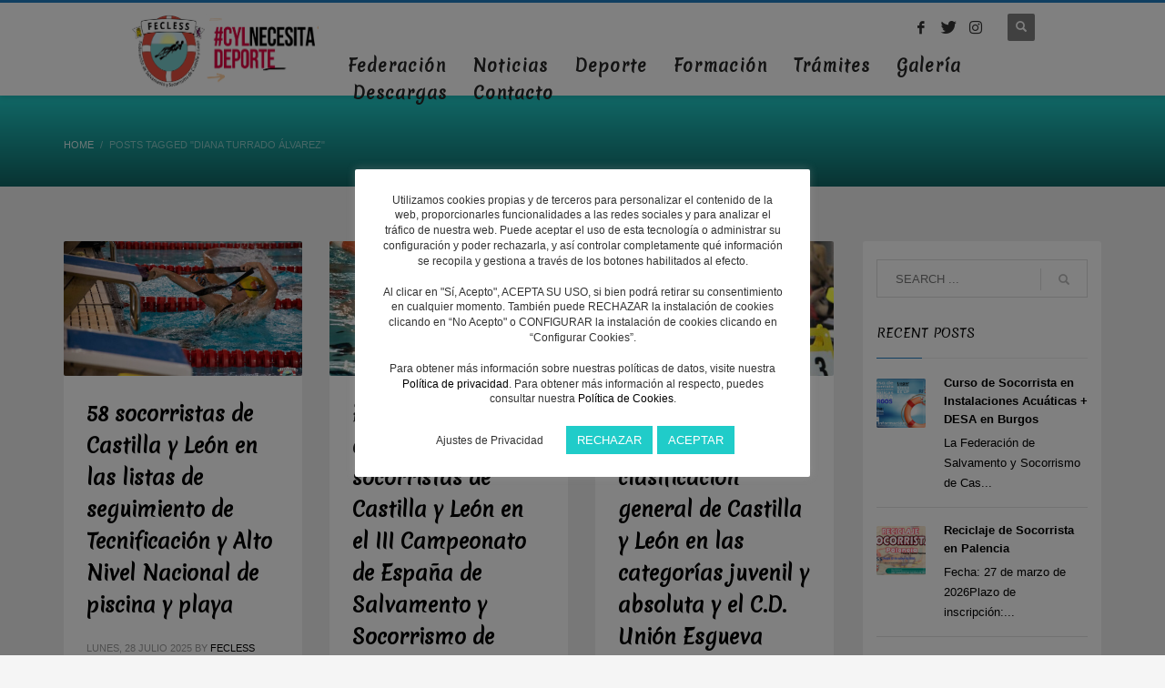

--- FILE ---
content_type: text/html; charset=UTF-8
request_url: https://fecless.es/tag/diana-turrado-alvarez/
body_size: 27092
content:
<!DOCTYPE html>
<html lang="es">
<head>
<meta charset="UTF-8"/>
<meta name="twitter:widgets:csp" content="on"/>
<link rel="profile" href="http://gmpg.org/xfn/11"/>
<link rel="pingback" href="https://fecless.es/xmlrpc.php"/>

<meta name='robots' content='index, follow, max-image-preview:large, max-snippet:-1, max-video-preview:-1' />

	<!-- This site is optimized with the Yoast SEO plugin v26.8 - https://yoast.com/product/yoast-seo-wordpress/ -->
	<title>Diana Turrado Álvarez archivos - Federación de Salvamento y Socorrismo de Castilla y León</title>
	<link rel="canonical" href="https://fecless.es/tag/diana-turrado-alvarez/" />
	<link rel="next" href="https://fecless.es/tag/diana-turrado-alvarez/page/2/" />
	<meta property="og:locale" content="es_ES" />
	<meta property="og:type" content="article" />
	<meta property="og:title" content="Diana Turrado Álvarez archivos - Federación de Salvamento y Socorrismo de Castilla y León" />
	<meta property="og:url" content="https://fecless.es/tag/diana-turrado-alvarez/" />
	<meta property="og:site_name" content="Federación de Salvamento y Socorrismo de Castilla y León" />
	<meta name="twitter:card" content="summary_large_image" />
	<script type="application/ld+json" class="yoast-schema-graph">{"@context":"https://schema.org","@graph":[{"@type":"CollectionPage","@id":"https://fecless.es/tag/diana-turrado-alvarez/","url":"https://fecless.es/tag/diana-turrado-alvarez/","name":"Diana Turrado Álvarez archivos - Federación de Salvamento y Socorrismo de Castilla y León","isPartOf":{"@id":"https://fecless.es/#website"},"primaryImageOfPage":{"@id":"https://fecless.es/tag/diana-turrado-alvarez/#primaryimage"},"image":{"@id":"https://fecless.es/tag/diana-turrado-alvarez/#primaryimage"},"thumbnailUrl":"https://fecless.es/wp-content/uploads/2025/07/2025-07-28-IMAGEN-Competicion-de-Salvamento-y-Socorrismo-2.jpg","breadcrumb":{"@id":"https://fecless.es/tag/diana-turrado-alvarez/#breadcrumb"},"inLanguage":"es"},{"@type":"ImageObject","inLanguage":"es","@id":"https://fecless.es/tag/diana-turrado-alvarez/#primaryimage","url":"https://fecless.es/wp-content/uploads/2025/07/2025-07-28-IMAGEN-Competicion-de-Salvamento-y-Socorrismo-2.jpg","contentUrl":"https://fecless.es/wp-content/uploads/2025/07/2025-07-28-IMAGEN-Competicion-de-Salvamento-y-Socorrismo-2.jpg","width":1536,"height":1024},{"@type":"BreadcrumbList","@id":"https://fecless.es/tag/diana-turrado-alvarez/#breadcrumb","itemListElement":[{"@type":"ListItem","position":1,"name":"Portada","item":"https://fecless.es/"},{"@type":"ListItem","position":2,"name":"Diana Turrado Álvarez"}]},{"@type":"WebSite","@id":"https://fecless.es/#website","url":"https://fecless.es/","name":"Federación de Salvamento y Socorrismo de Castilla y León","description":"Federación de Salvamento y Socorrismo de Castilla y León","publisher":{"@id":"https://fecless.es/#organization"},"potentialAction":[{"@type":"SearchAction","target":{"@type":"EntryPoint","urlTemplate":"https://fecless.es/?s={search_term_string}"},"query-input":{"@type":"PropertyValueSpecification","valueRequired":true,"valueName":"search_term_string"}}],"inLanguage":"es"},{"@type":"Organization","@id":"https://fecless.es/#organization","name":"Federación de Salvamento y Socorrismo de Castilla y León","url":"https://fecless.es/","logo":{"@type":"ImageObject","inLanguage":"es","@id":"https://fecless.es/#/schema/logo/image/","url":"https://fecless.es/wp-content/uploads/2020/07/Logo-FECLESS-2020-vectorizado-80px.png","contentUrl":"https://fecless.es/wp-content/uploads/2020/07/Logo-FECLESS-2020-vectorizado-80px.png","width":96,"height":80,"caption":"Federación de Salvamento y Socorrismo de Castilla y León"},"image":{"@id":"https://fecless.es/#/schema/logo/image/"}}]}</script>
	<!-- / Yoast SEO plugin. -->


<link rel='dns-prefetch' href='//static.addtoany.com' />
<link rel='dns-prefetch' href='//fonts.googleapis.com' />
<link rel="alternate" type="application/rss+xml" title="Federación de Salvamento y Socorrismo de Castilla y León &raquo; Feed" href="https://fecless.es/feed/" />
<link rel="alternate" type="application/rss+xml" title="Federación de Salvamento y Socorrismo de Castilla y León &raquo; Feed de los comentarios" href="https://fecless.es/comments/feed/" />
<link rel="alternate" type="application/rss+xml" title="Federación de Salvamento y Socorrismo de Castilla y León &raquo; Etiqueta Diana Turrado Álvarez del feed" href="https://fecless.es/tag/diana-turrado-alvarez/feed/" />
		<!-- This site uses the Google Analytics by MonsterInsights plugin v9.11.1 - Using Analytics tracking - https://www.monsterinsights.com/ -->
		<!-- Nota: MonsterInsights no está actualmente configurado en este sitio. El dueño del sitio necesita identificarse usando su cuenta de Google Analytics en el panel de ajustes de MonsterInsights. -->
					<!-- No tracking code set -->
				<!-- / Google Analytics by MonsterInsights -->
		<style id='wp-img-auto-sizes-contain-inline-css' type='text/css'>
img:is([sizes=auto i],[sizes^="auto," i]){contain-intrinsic-size:3000px 1500px}
/*# sourceURL=wp-img-auto-sizes-contain-inline-css */
</style>
<link rel='stylesheet' id='zn_all_g_fonts-css' href='//fonts.googleapis.com/css?family=Roboto%3A300%2Cregular%2C700%2C900%7CMerienda%7CKavivanar%7CSedgwick+Ave&#038;ver=6.9' type='text/css' media='all' />
<style id='wp-emoji-styles-inline-css' type='text/css'>

	img.wp-smiley, img.emoji {
		display: inline !important;
		border: none !important;
		box-shadow: none !important;
		height: 1em !important;
		width: 1em !important;
		margin: 0 0.07em !important;
		vertical-align: -0.1em !important;
		background: none !important;
		padding: 0 !important;
	}
/*# sourceURL=wp-emoji-styles-inline-css */
</style>
<style id='wp-block-library-inline-css' type='text/css'>
:root{--wp-block-synced-color:#7a00df;--wp-block-synced-color--rgb:122,0,223;--wp-bound-block-color:var(--wp-block-synced-color);--wp-editor-canvas-background:#ddd;--wp-admin-theme-color:#007cba;--wp-admin-theme-color--rgb:0,124,186;--wp-admin-theme-color-darker-10:#006ba1;--wp-admin-theme-color-darker-10--rgb:0,107,160.5;--wp-admin-theme-color-darker-20:#005a87;--wp-admin-theme-color-darker-20--rgb:0,90,135;--wp-admin-border-width-focus:2px}@media (min-resolution:192dpi){:root{--wp-admin-border-width-focus:1.5px}}.wp-element-button{cursor:pointer}:root .has-very-light-gray-background-color{background-color:#eee}:root .has-very-dark-gray-background-color{background-color:#313131}:root .has-very-light-gray-color{color:#eee}:root .has-very-dark-gray-color{color:#313131}:root .has-vivid-green-cyan-to-vivid-cyan-blue-gradient-background{background:linear-gradient(135deg,#00d084,#0693e3)}:root .has-purple-crush-gradient-background{background:linear-gradient(135deg,#34e2e4,#4721fb 50%,#ab1dfe)}:root .has-hazy-dawn-gradient-background{background:linear-gradient(135deg,#faaca8,#dad0ec)}:root .has-subdued-olive-gradient-background{background:linear-gradient(135deg,#fafae1,#67a671)}:root .has-atomic-cream-gradient-background{background:linear-gradient(135deg,#fdd79a,#004a59)}:root .has-nightshade-gradient-background{background:linear-gradient(135deg,#330968,#31cdcf)}:root .has-midnight-gradient-background{background:linear-gradient(135deg,#020381,#2874fc)}:root{--wp--preset--font-size--normal:16px;--wp--preset--font-size--huge:42px}.has-regular-font-size{font-size:1em}.has-larger-font-size{font-size:2.625em}.has-normal-font-size{font-size:var(--wp--preset--font-size--normal)}.has-huge-font-size{font-size:var(--wp--preset--font-size--huge)}.has-text-align-center{text-align:center}.has-text-align-left{text-align:left}.has-text-align-right{text-align:right}.has-fit-text{white-space:nowrap!important}#end-resizable-editor-section{display:none}.aligncenter{clear:both}.items-justified-left{justify-content:flex-start}.items-justified-center{justify-content:center}.items-justified-right{justify-content:flex-end}.items-justified-space-between{justify-content:space-between}.screen-reader-text{border:0;clip-path:inset(50%);height:1px;margin:-1px;overflow:hidden;padding:0;position:absolute;width:1px;word-wrap:normal!important}.screen-reader-text:focus{background-color:#ddd;clip-path:none;color:#444;display:block;font-size:1em;height:auto;left:5px;line-height:normal;padding:15px 23px 14px;text-decoration:none;top:5px;width:auto;z-index:100000}html :where(.has-border-color){border-style:solid}html :where([style*=border-top-color]){border-top-style:solid}html :where([style*=border-right-color]){border-right-style:solid}html :where([style*=border-bottom-color]){border-bottom-style:solid}html :where([style*=border-left-color]){border-left-style:solid}html :where([style*=border-width]){border-style:solid}html :where([style*=border-top-width]){border-top-style:solid}html :where([style*=border-right-width]){border-right-style:solid}html :where([style*=border-bottom-width]){border-bottom-style:solid}html :where([style*=border-left-width]){border-left-style:solid}html :where(img[class*=wp-image-]){height:auto;max-width:100%}:where(figure){margin:0 0 1em}html :where(.is-position-sticky){--wp-admin--admin-bar--position-offset:var(--wp-admin--admin-bar--height,0px)}@media screen and (max-width:600px){html :where(.is-position-sticky){--wp-admin--admin-bar--position-offset:0px}}

/*# sourceURL=wp-block-library-inline-css */
</style><style id='wp-block-heading-inline-css' type='text/css'>
h1:where(.wp-block-heading).has-background,h2:where(.wp-block-heading).has-background,h3:where(.wp-block-heading).has-background,h4:where(.wp-block-heading).has-background,h5:where(.wp-block-heading).has-background,h6:where(.wp-block-heading).has-background{padding:1.25em 2.375em}h1.has-text-align-left[style*=writing-mode]:where([style*=vertical-lr]),h1.has-text-align-right[style*=writing-mode]:where([style*=vertical-rl]),h2.has-text-align-left[style*=writing-mode]:where([style*=vertical-lr]),h2.has-text-align-right[style*=writing-mode]:where([style*=vertical-rl]),h3.has-text-align-left[style*=writing-mode]:where([style*=vertical-lr]),h3.has-text-align-right[style*=writing-mode]:where([style*=vertical-rl]),h4.has-text-align-left[style*=writing-mode]:where([style*=vertical-lr]),h4.has-text-align-right[style*=writing-mode]:where([style*=vertical-rl]),h5.has-text-align-left[style*=writing-mode]:where([style*=vertical-lr]),h5.has-text-align-right[style*=writing-mode]:where([style*=vertical-rl]),h6.has-text-align-left[style*=writing-mode]:where([style*=vertical-lr]),h6.has-text-align-right[style*=writing-mode]:where([style*=vertical-rl]){rotate:180deg}
/*# sourceURL=https://fecless.es/wp-includes/blocks/heading/style.min.css */
</style>
<style id='wp-block-paragraph-inline-css' type='text/css'>
.is-small-text{font-size:.875em}.is-regular-text{font-size:1em}.is-large-text{font-size:2.25em}.is-larger-text{font-size:3em}.has-drop-cap:not(:focus):first-letter{float:left;font-size:8.4em;font-style:normal;font-weight:100;line-height:.68;margin:.05em .1em 0 0;text-transform:uppercase}body.rtl .has-drop-cap:not(:focus):first-letter{float:none;margin-left:.1em}p.has-drop-cap.has-background{overflow:hidden}:root :where(p.has-background){padding:1.25em 2.375em}:where(p.has-text-color:not(.has-link-color)) a{color:inherit}p.has-text-align-left[style*="writing-mode:vertical-lr"],p.has-text-align-right[style*="writing-mode:vertical-rl"]{rotate:180deg}
/*# sourceURL=https://fecless.es/wp-includes/blocks/paragraph/style.min.css */
</style>
<style id='wp-block-pullquote-inline-css' type='text/css'>
.wp-block-pullquote{box-sizing:border-box;margin:0 0 1em;overflow-wrap:break-word;padding:4em 0;text-align:center}.wp-block-pullquote blockquote,.wp-block-pullquote p{color:inherit}.wp-block-pullquote blockquote{margin:0}.wp-block-pullquote p{margin-top:0}.wp-block-pullquote p:last-child{margin-bottom:0}.wp-block-pullquote.alignleft,.wp-block-pullquote.alignright{max-width:420px}.wp-block-pullquote cite,.wp-block-pullquote footer{position:relative}.wp-block-pullquote .has-text-color a{color:inherit}.wp-block-pullquote.has-text-align-left blockquote{text-align:left}.wp-block-pullquote.has-text-align-right blockquote{text-align:right}.wp-block-pullquote.has-text-align-center blockquote{text-align:center}.wp-block-pullquote.is-style-solid-color{border:none}.wp-block-pullquote.is-style-solid-color blockquote{margin-left:auto;margin-right:auto;max-width:60%}.wp-block-pullquote.is-style-solid-color blockquote p{font-size:2em;margin-bottom:0;margin-top:0}.wp-block-pullquote.is-style-solid-color blockquote cite{font-style:normal;text-transform:none}.wp-block-pullquote :where(cite){color:inherit;display:block}
/*# sourceURL=https://fecless.es/wp-includes/blocks/pullquote/style.min.css */
</style>
<style id='global-styles-inline-css' type='text/css'>
:root{--wp--preset--aspect-ratio--square: 1;--wp--preset--aspect-ratio--4-3: 4/3;--wp--preset--aspect-ratio--3-4: 3/4;--wp--preset--aspect-ratio--3-2: 3/2;--wp--preset--aspect-ratio--2-3: 2/3;--wp--preset--aspect-ratio--16-9: 16/9;--wp--preset--aspect-ratio--9-16: 9/16;--wp--preset--color--black: #000000;--wp--preset--color--cyan-bluish-gray: #abb8c3;--wp--preset--color--white: #ffffff;--wp--preset--color--pale-pink: #f78da7;--wp--preset--color--vivid-red: #cf2e2e;--wp--preset--color--luminous-vivid-orange: #ff6900;--wp--preset--color--luminous-vivid-amber: #fcb900;--wp--preset--color--light-green-cyan: #7bdcb5;--wp--preset--color--vivid-green-cyan: #00d084;--wp--preset--color--pale-cyan-blue: #8ed1fc;--wp--preset--color--vivid-cyan-blue: #0693e3;--wp--preset--color--vivid-purple: #9b51e0;--wp--preset--gradient--vivid-cyan-blue-to-vivid-purple: linear-gradient(135deg,rgb(6,147,227) 0%,rgb(155,81,224) 100%);--wp--preset--gradient--light-green-cyan-to-vivid-green-cyan: linear-gradient(135deg,rgb(122,220,180) 0%,rgb(0,208,130) 100%);--wp--preset--gradient--luminous-vivid-amber-to-luminous-vivid-orange: linear-gradient(135deg,rgb(252,185,0) 0%,rgb(255,105,0) 100%);--wp--preset--gradient--luminous-vivid-orange-to-vivid-red: linear-gradient(135deg,rgb(255,105,0) 0%,rgb(207,46,46) 100%);--wp--preset--gradient--very-light-gray-to-cyan-bluish-gray: linear-gradient(135deg,rgb(238,238,238) 0%,rgb(169,184,195) 100%);--wp--preset--gradient--cool-to-warm-spectrum: linear-gradient(135deg,rgb(74,234,220) 0%,rgb(151,120,209) 20%,rgb(207,42,186) 40%,rgb(238,44,130) 60%,rgb(251,105,98) 80%,rgb(254,248,76) 100%);--wp--preset--gradient--blush-light-purple: linear-gradient(135deg,rgb(255,206,236) 0%,rgb(152,150,240) 100%);--wp--preset--gradient--blush-bordeaux: linear-gradient(135deg,rgb(254,205,165) 0%,rgb(254,45,45) 50%,rgb(107,0,62) 100%);--wp--preset--gradient--luminous-dusk: linear-gradient(135deg,rgb(255,203,112) 0%,rgb(199,81,192) 50%,rgb(65,88,208) 100%);--wp--preset--gradient--pale-ocean: linear-gradient(135deg,rgb(255,245,203) 0%,rgb(182,227,212) 50%,rgb(51,167,181) 100%);--wp--preset--gradient--electric-grass: linear-gradient(135deg,rgb(202,248,128) 0%,rgb(113,206,126) 100%);--wp--preset--gradient--midnight: linear-gradient(135deg,rgb(2,3,129) 0%,rgb(40,116,252) 100%);--wp--preset--font-size--small: 13px;--wp--preset--font-size--medium: 20px;--wp--preset--font-size--large: 36px;--wp--preset--font-size--x-large: 42px;--wp--preset--spacing--20: 0.44rem;--wp--preset--spacing--30: 0.67rem;--wp--preset--spacing--40: 1rem;--wp--preset--spacing--50: 1.5rem;--wp--preset--spacing--60: 2.25rem;--wp--preset--spacing--70: 3.38rem;--wp--preset--spacing--80: 5.06rem;--wp--preset--shadow--natural: 6px 6px 9px rgba(0, 0, 0, 0.2);--wp--preset--shadow--deep: 12px 12px 50px rgba(0, 0, 0, 0.4);--wp--preset--shadow--sharp: 6px 6px 0px rgba(0, 0, 0, 0.2);--wp--preset--shadow--outlined: 6px 6px 0px -3px rgb(255, 255, 255), 6px 6px rgb(0, 0, 0);--wp--preset--shadow--crisp: 6px 6px 0px rgb(0, 0, 0);}:where(.is-layout-flex){gap: 0.5em;}:where(.is-layout-grid){gap: 0.5em;}body .is-layout-flex{display: flex;}.is-layout-flex{flex-wrap: wrap;align-items: center;}.is-layout-flex > :is(*, div){margin: 0;}body .is-layout-grid{display: grid;}.is-layout-grid > :is(*, div){margin: 0;}:where(.wp-block-columns.is-layout-flex){gap: 2em;}:where(.wp-block-columns.is-layout-grid){gap: 2em;}:where(.wp-block-post-template.is-layout-flex){gap: 1.25em;}:where(.wp-block-post-template.is-layout-grid){gap: 1.25em;}.has-black-color{color: var(--wp--preset--color--black) !important;}.has-cyan-bluish-gray-color{color: var(--wp--preset--color--cyan-bluish-gray) !important;}.has-white-color{color: var(--wp--preset--color--white) !important;}.has-pale-pink-color{color: var(--wp--preset--color--pale-pink) !important;}.has-vivid-red-color{color: var(--wp--preset--color--vivid-red) !important;}.has-luminous-vivid-orange-color{color: var(--wp--preset--color--luminous-vivid-orange) !important;}.has-luminous-vivid-amber-color{color: var(--wp--preset--color--luminous-vivid-amber) !important;}.has-light-green-cyan-color{color: var(--wp--preset--color--light-green-cyan) !important;}.has-vivid-green-cyan-color{color: var(--wp--preset--color--vivid-green-cyan) !important;}.has-pale-cyan-blue-color{color: var(--wp--preset--color--pale-cyan-blue) !important;}.has-vivid-cyan-blue-color{color: var(--wp--preset--color--vivid-cyan-blue) !important;}.has-vivid-purple-color{color: var(--wp--preset--color--vivid-purple) !important;}.has-black-background-color{background-color: var(--wp--preset--color--black) !important;}.has-cyan-bluish-gray-background-color{background-color: var(--wp--preset--color--cyan-bluish-gray) !important;}.has-white-background-color{background-color: var(--wp--preset--color--white) !important;}.has-pale-pink-background-color{background-color: var(--wp--preset--color--pale-pink) !important;}.has-vivid-red-background-color{background-color: var(--wp--preset--color--vivid-red) !important;}.has-luminous-vivid-orange-background-color{background-color: var(--wp--preset--color--luminous-vivid-orange) !important;}.has-luminous-vivid-amber-background-color{background-color: var(--wp--preset--color--luminous-vivid-amber) !important;}.has-light-green-cyan-background-color{background-color: var(--wp--preset--color--light-green-cyan) !important;}.has-vivid-green-cyan-background-color{background-color: var(--wp--preset--color--vivid-green-cyan) !important;}.has-pale-cyan-blue-background-color{background-color: var(--wp--preset--color--pale-cyan-blue) !important;}.has-vivid-cyan-blue-background-color{background-color: var(--wp--preset--color--vivid-cyan-blue) !important;}.has-vivid-purple-background-color{background-color: var(--wp--preset--color--vivid-purple) !important;}.has-black-border-color{border-color: var(--wp--preset--color--black) !important;}.has-cyan-bluish-gray-border-color{border-color: var(--wp--preset--color--cyan-bluish-gray) !important;}.has-white-border-color{border-color: var(--wp--preset--color--white) !important;}.has-pale-pink-border-color{border-color: var(--wp--preset--color--pale-pink) !important;}.has-vivid-red-border-color{border-color: var(--wp--preset--color--vivid-red) !important;}.has-luminous-vivid-orange-border-color{border-color: var(--wp--preset--color--luminous-vivid-orange) !important;}.has-luminous-vivid-amber-border-color{border-color: var(--wp--preset--color--luminous-vivid-amber) !important;}.has-light-green-cyan-border-color{border-color: var(--wp--preset--color--light-green-cyan) !important;}.has-vivid-green-cyan-border-color{border-color: var(--wp--preset--color--vivid-green-cyan) !important;}.has-pale-cyan-blue-border-color{border-color: var(--wp--preset--color--pale-cyan-blue) !important;}.has-vivid-cyan-blue-border-color{border-color: var(--wp--preset--color--vivid-cyan-blue) !important;}.has-vivid-purple-border-color{border-color: var(--wp--preset--color--vivid-purple) !important;}.has-vivid-cyan-blue-to-vivid-purple-gradient-background{background: var(--wp--preset--gradient--vivid-cyan-blue-to-vivid-purple) !important;}.has-light-green-cyan-to-vivid-green-cyan-gradient-background{background: var(--wp--preset--gradient--light-green-cyan-to-vivid-green-cyan) !important;}.has-luminous-vivid-amber-to-luminous-vivid-orange-gradient-background{background: var(--wp--preset--gradient--luminous-vivid-amber-to-luminous-vivid-orange) !important;}.has-luminous-vivid-orange-to-vivid-red-gradient-background{background: var(--wp--preset--gradient--luminous-vivid-orange-to-vivid-red) !important;}.has-very-light-gray-to-cyan-bluish-gray-gradient-background{background: var(--wp--preset--gradient--very-light-gray-to-cyan-bluish-gray) !important;}.has-cool-to-warm-spectrum-gradient-background{background: var(--wp--preset--gradient--cool-to-warm-spectrum) !important;}.has-blush-light-purple-gradient-background{background: var(--wp--preset--gradient--blush-light-purple) !important;}.has-blush-bordeaux-gradient-background{background: var(--wp--preset--gradient--blush-bordeaux) !important;}.has-luminous-dusk-gradient-background{background: var(--wp--preset--gradient--luminous-dusk) !important;}.has-pale-ocean-gradient-background{background: var(--wp--preset--gradient--pale-ocean) !important;}.has-electric-grass-gradient-background{background: var(--wp--preset--gradient--electric-grass) !important;}.has-midnight-gradient-background{background: var(--wp--preset--gradient--midnight) !important;}.has-small-font-size{font-size: var(--wp--preset--font-size--small) !important;}.has-medium-font-size{font-size: var(--wp--preset--font-size--medium) !important;}.has-large-font-size{font-size: var(--wp--preset--font-size--large) !important;}.has-x-large-font-size{font-size: var(--wp--preset--font-size--x-large) !important;}
:root :where(.wp-block-pullquote){font-size: 1.5em;line-height: 1.6;}
/*# sourceURL=global-styles-inline-css */
</style>

<style id='classic-theme-styles-inline-css' type='text/css'>
/*! This file is auto-generated */
.wp-block-button__link{color:#fff;background-color:#32373c;border-radius:9999px;box-shadow:none;text-decoration:none;padding:calc(.667em + 2px) calc(1.333em + 2px);font-size:1.125em}.wp-block-file__button{background:#32373c;color:#fff;text-decoration:none}
/*# sourceURL=/wp-includes/css/classic-themes.min.css */
</style>
<link rel='stylesheet' id='wp-components-css' href='https://fecless.es/wp-includes/css/dist/components/style.min.css?ver=6.9' type='text/css' media='all' />
<link rel='stylesheet' id='wp-preferences-css' href='https://fecless.es/wp-includes/css/dist/preferences/style.min.css?ver=6.9' type='text/css' media='all' />
<link rel='stylesheet' id='wp-block-editor-css' href='https://fecless.es/wp-includes/css/dist/block-editor/style.min.css?ver=6.9' type='text/css' media='all' />
<link rel='stylesheet' id='popup-maker-block-library-style-css' href='https://fecless.es/wp-content/plugins/popup-maker/dist/packages/block-library-style.css?ver=dbea705cfafe089d65f1' type='text/css' media='all' />
<link rel='stylesheet' id='cookie-law-info-css' href='https://fecless.es/wp-content/plugins/cookie-law-info/legacy/public/css/cookie-law-info-public.css?ver=3.3.9.1' type='text/css' media='all' />
<link rel='stylesheet' id='cookie-law-info-gdpr-css' href='https://fecless.es/wp-content/plugins/cookie-law-info/legacy/public/css/cookie-law-info-gdpr.css?ver=3.3.9.1' type='text/css' media='all' />
<link rel='stylesheet' id='document-gallery-css' href='https://fecless.es/wp-content/plugins/document-gallery/src/assets/css/style.min.css?ver=5.1.0' type='text/css' media='all' />
<link rel='stylesheet' id='kallyas-styles-css' href='https://fecless.es/wp-content/themes/kallyas/style.css?ver=4.19.2' type='text/css' media='all' />
<link rel='stylesheet' id='th-bootstrap-styles-css' href='https://fecless.es/wp-content/themes/kallyas/css/bootstrap.min.css?ver=4.19.2' type='text/css' media='all' />
<link rel='stylesheet' id='th-theme-template-styles-css' href='https://fecless.es/wp-content/themes/kallyas/css/template.min.css?ver=4.19.2' type='text/css' media='all' />
<link rel='stylesheet' id='zion-frontend-css' href='https://fecless.es/wp-content/themes/kallyas/framework/zion-builder/assets/css/znb_frontend.css?ver=1.1.1' type='text/css' media='all' />
<link rel='stylesheet' id='160-smart-layout.css-css' href='//fecless.es/wp-content/uploads/zion-builder/cache/160-smart-layout.css?ver=104393796ac33c157f5c480dc962d9d5' type='text/css' media='all' />
<link rel='stylesheet' id='addtoany-css' href='https://fecless.es/wp-content/plugins/add-to-any/addtoany.min.css?ver=1.16' type='text/css' media='all' />
<link rel='stylesheet' id='th-theme-print-stylesheet-css' href='https://fecless.es/wp-content/themes/kallyas/css/print.css?ver=4.19.2' type='text/css' media='print' />
<link rel='stylesheet' id='th-theme-options-styles-css' href='//fecless.es/wp-content/uploads/zn_dynamic.css?ver=1763466017' type='text/css' media='all' />
		<script type="text/javascript">
			ajaxurl = typeof(ajaxurl) !== 'string' ? 'https://fecless.es/wp-admin/admin-ajax.php' : ajaxurl;
		</script>
		<script type="text/javascript" id="addtoany-core-js-before">
/* <![CDATA[ */
window.a2a_config=window.a2a_config||{};a2a_config.callbacks=[];a2a_config.overlays=[];a2a_config.templates={};a2a_localize = {
	Share: "Compartir",
	Save: "Guardar",
	Subscribe: "Suscribir",
	Email: "Correo electrónico",
	Bookmark: "Marcador",
	ShowAll: "Mostrar todo",
	ShowLess: "Mostrar menos",
	FindServices: "Encontrar servicio(s)",
	FindAnyServiceToAddTo: "Encuentra al instante cualquier servicio para añadir a",
	PoweredBy: "Funciona con",
	ShareViaEmail: "Compartir por correo electrónico",
	SubscribeViaEmail: "Suscribirse a través de correo electrónico",
	BookmarkInYourBrowser: "Añadir a marcadores de tu navegador",
	BookmarkInstructions: "Presiona «Ctrl+D» o «\u2318+D» para añadir esta página a marcadores",
	AddToYourFavorites: "Añadir a tus favoritos",
	SendFromWebOrProgram: "Enviar desde cualquier dirección o programa de correo electrónico ",
	EmailProgram: "Programa de correo electrónico",
	More: "Más&#8230;",
	ThanksForSharing: "¡Gracias por compartir!",
	ThanksForFollowing: "¡Gracias por seguirnos!"
};

a2a_config.icon_color="#20ccc9";

//# sourceURL=addtoany-core-js-before
/* ]]> */
</script>
<script type="text/javascript" defer src="https://static.addtoany.com/menu/page.js" id="addtoany-core-js"></script>
<script type="text/javascript" src="https://fecless.es/wp-includes/js/jquery/jquery.min.js?ver=3.7.1" id="jquery-core-js"></script>
<script type="text/javascript" src="https://fecless.es/wp-includes/js/jquery/jquery-migrate.min.js?ver=3.4.1" id="jquery-migrate-js"></script>
<script type="text/javascript" defer src="https://fecless.es/wp-content/plugins/add-to-any/addtoany.min.js?ver=1.1" id="addtoany-jquery-js"></script>
<script type="text/javascript" id="cookie-law-info-js-extra">
/* <![CDATA[ */
var Cli_Data = {"nn_cookie_ids":[],"cookielist":[],"non_necessary_cookies":[],"ccpaEnabled":"","ccpaRegionBased":"","ccpaBarEnabled":"","strictlyEnabled":["necessary","obligatoire"],"ccpaType":"gdpr","js_blocking":"","custom_integration":"","triggerDomRefresh":"","secure_cookies":""};
var cli_cookiebar_settings = {"animate_speed_hide":"500","animate_speed_show":"500","background":"#FFF","border":"#b1a6a6c2","border_on":"","button_1_button_colour":"#20ccc9","button_1_button_hover":"#1aa3a1","button_1_link_colour":"#fff","button_1_as_button":"1","button_1_new_win":"","button_2_button_colour":"#333","button_2_button_hover":"#292929","button_2_link_colour":"#444","button_2_as_button":"","button_2_hidebar":"","button_3_button_colour":"#20ccc9","button_3_button_hover":"#1aa3a1","button_3_link_colour":"#fff","button_3_as_button":"1","button_3_new_win":"","button_4_button_colour":"#000","button_4_button_hover":"#000000","button_4_link_colour":"#333333","button_4_as_button":"","button_7_button_colour":"#61a229","button_7_button_hover":"#4e8221","button_7_link_colour":"#fff","button_7_as_button":"1","button_7_new_win":"","font_family":"inherit","header_fix":"","notify_animate_hide":"1","notify_animate_show":"1","notify_div_id":"#cookie-law-info-bar","notify_position_horizontal":"left","notify_position_vertical":"bottom","scroll_close":"","scroll_close_reload":"","accept_close_reload":"","reject_close_reload":"","showagain_tab":"1","showagain_background":"#fff","showagain_border":"#000","showagain_div_id":"#cookie-law-info-again","showagain_x_position":"50px","text":"#333333","show_once_yn":"","show_once":"10000","logging_on":"","as_popup":"","popup_overlay":"1","bar_heading_text":"","cookie_bar_as":"popup","popup_showagain_position":"bottom-right","widget_position":"left"};
var log_object = {"ajax_url":"https://fecless.es/wp-admin/admin-ajax.php"};
//# sourceURL=cookie-law-info-js-extra
/* ]]> */
</script>
<script type="text/javascript" src="https://fecless.es/wp-content/plugins/cookie-law-info/legacy/public/js/cookie-law-info-public.js?ver=3.3.9.1" id="cookie-law-info-js"></script>
<link rel="https://api.w.org/" href="https://fecless.es/wp-json/" /><link rel="alternate" title="JSON" type="application/json" href="https://fecless.es/wp-json/wp/v2/tags/40" /><link rel="EditURI" type="application/rsd+xml" title="RSD" href="https://fecless.es/xmlrpc.php?rsd" />

<!-- Analytics by WP Statistics - https://wp-statistics.com -->
		<meta name="theme-color"
			  content="#1f7dc1">
				<meta name="viewport" content="width=device-width, initial-scale=1, maximum-scale=1"/>
		
		<!--[if lte IE 8]>
		<script type="text/javascript">
			var $buoop = {
				vs: {i: 10, f: 25, o: 12.1, s: 7, n: 9}
			};

			$buoop.ol = window.onload;

			window.onload = function () {
				try {
					if ($buoop.ol) {
						$buoop.ol()
					}
				}
				catch (e) {
				}

				var e = document.createElement("script");
				e.setAttribute("type", "text/javascript");
				e.setAttribute("src", "https://browser-update.org/update.js");
				document.body.appendChild(e);
			};
		</script>
		<![endif]-->

		<!-- for IE6-8 support of HTML5 elements -->
		<!--[if lt IE 9]>
		<script src="//html5shim.googlecode.com/svn/trunk/html5.js"></script>
		<![endif]-->
		
	<!-- Fallback for animating in viewport -->
	<noscript>
		<style type="text/css" media="screen">
			.zn-animateInViewport {visibility: visible;}
		</style>
	</noscript>
	<meta name="bmi-version" content="2.0.0" />      <script defer type="text/javascript" id="bmip-js-inline-remove-js">
        function objectToQueryString(obj){
          return Object.keys(obj).map(key => key + '=' + obj[key]).join('&');
        }

        function globalBMIKeepAlive() {
          let xhr = new XMLHttpRequest();
          let data = { action: "bmip_keepalive", token: "bmip", f: "refresh" };
          let url = 'https://fecless.es/wp-admin/admin-ajax.php' + '?' + objectToQueryString(data);
          xhr.open('POST', url, true);
          xhr.setRequestHeader("X-Requested-With", "XMLHttpRequest");
          xhr.onreadystatechange = function () {
            if (xhr.readyState === 4) {
              let response;
              if (response = JSON.parse(xhr.responseText)) {
                if (typeof response.status != 'undefined' && response.status === 'success') {
                  //setTimeout(globalBMIKeepAlive, 3000);
                } else {
                  //setTimeout(globalBMIKeepAlive, 20000);
                }
              }
            }
          };

          xhr.send(JSON.stringify(data));
        }

        document.querySelector('#bmip-js-inline-remove-js').remove();
      </script>
      <link rel="icon" href="https://fecless.es/wp-content/uploads/2020/07/cropped-Logo-FECLESS-2020-vectorizado-1000px-32x32.png" sizes="32x32" />
<link rel="icon" href="https://fecless.es/wp-content/uploads/2020/07/cropped-Logo-FECLESS-2020-vectorizado-1000px-192x192.png" sizes="192x192" />
<link rel="apple-touch-icon" href="https://fecless.es/wp-content/uploads/2020/07/cropped-Logo-FECLESS-2020-vectorizado-1000px-180x180.png" />
<meta name="msapplication-TileImage" content="https://fecless.es/wp-content/uploads/2020/07/cropped-Logo-FECLESS-2020-vectorizado-1000px-270x270.png" />
		<style type="text/css" id="wp-custom-css">
			.mi-boton {
    text-decoration: none;
    color: white;
    padding: 12px 24px;
    background-color: #007cba;
    border-radius: 10px;
    display: inline-block;
    font-weight: bold;
    transition: background-color 0.3s;
}

.mi-boton:hover {
    background-color: #005a87;
}
		</style>
		<script async src="https://www.googletagmanager.com/gtag/js?id=G-212C5HLZHG"></script>				<style type="text/css" id="c4wp-checkout-css">
					.woocommerce-checkout .c4wp_captcha_field {
						margin-bottom: 10px;
						margin-top: 15px;
						position: relative;
						display: inline-block;
					}
				</style>
							<style type="text/css" id="c4wp-v3-lp-form-css">
				.login #login, .login #lostpasswordform {
					min-width: 350px !important;
				}
				.wpforms-field-c4wp iframe {
					width: 100% !important;
				}
			</style>
			</head>

<body  class="archive tag tag-diana-turrado-alvarez tag-40 wp-custom-logo wp-theme-kallyas res1170 kl-skin--light" itemscope="itemscope" itemtype="https://schema.org/WebPage" >


<div class="login_register_stuff"></div><!-- end login register stuff -->		<div id="fb-root"></div>
		<script>(function (d, s, id) {
			var js, fjs = d.getElementsByTagName(s)[0];
			if (d.getElementById(id)) {return;}
			js = d.createElement(s); js.id = id;
			js.src = "https://connect.facebook.net/en_US/sdk.js#xfbml=1&version=v3.0";
			fjs.parentNode.insertBefore(js, fjs);
		}(document, 'script', 'facebook-jssdk'));</script>
		

<div id="page_wrapper">

<header id="header" class="site-header  style6    header--no-stick  sticky-resize headerstyle--default site-header--relative nav-th--light siteheader-classic siteheader-classic-normal sheader-sh--dark"  >
		<div class="site-header-wrapper sticky-top-area">

		<div class="kl-top-header site-header-main-wrapper clearfix   sh--dark">

			<div class="container siteheader-container header--oldstyles">

				<div class="fxb-row fxb-row-col-sm">

										<div class='fxb-col fxb fxb-center-x fxb-center-y fxb-basis-auto fxb-grow-0'>
								<div id="logo-container" class="logo-container hasInfoCard  logosize--contain zn-original-logo">
			<!-- Logo -->
			<h3 class='site-logo logo ' id='logo'><a href='https://fecless.es/' class='site-logo-anch'><img class="logo-img site-logo-img" src="https://fecless.es/wp-content/uploads/2020/12/feclessdeportecyl.png"  alt="Federación de Salvamento y Socorrismo de Castilla y León" title="Federación de Salvamento y Socorrismo de Castilla y León"  /></a></h3>			<!-- InfoCard -->
			
		<div id="infocard" class="logo-infocard">
			<div class="custom ">
				<div class="row">
					<div class="col-sm-5">
						<div class="infocard-wrapper text-center">
															<p><img src="https://fecless.es/wp-content/uploads/2020/12/feclessdeportecyl.png" alt="Federación de Salvamento y Socorrismo de Castilla y León"></p>
																						<p>Federación de Salvamento y Socorrismo de Castilla y León</p>													</div>
					</div>

					<div class="col-sm-7">
						<div class="custom contact-details">

														<p>
																	<strong>T: 983 223 462</strong><br>								
																	Email:&nbsp;<a href="mailto:fecless@fecless.com">fecless@fecless.com</a>
															</p>
							
															<p>
								Paseo Juan Carlos I, s/n - Polideportivo Canterac)<br/>47013 Valladolid								</p>
							
															<a href="https://goo.gl/maps/U8kKdVFm28A2Pr7R6" target="_blank" class="map-link">
									<span class="glyphicon glyphicon-map-marker kl-icon-white"></span>
									<span>Open in Google Maps</span>
								</a>
							
						</div>

						<div style="height:20px;"></div>

						<ul class="social-icons sc--clean"><li class="social-icons-li"><a href="https://www.facebook.com/fecless1/" data-zniconfam="kl-social-icons" data-zn_icon="" target="_blank" title="Facebook"></a></li><li class="social-icons-li"><a href="https://twitter.com/fecless1?lang=es" data-zniconfam="kl-social-icons" data-zn_icon="" target="_blank" title="Twitter"></a></li><li class="social-icons-li"><a href="https://www.instagram.com/fecless1/" data-zniconfam="kl-social-icons" data-zn_icon="" target="_blank" title="Instagram"></a></li></ul>					</div>
				</div>
			</div>
		</div>
			</div>

							</div>
					
					<div class='fxb-col fxb-basis-auto'>

						

	<div class="separator site-header-separator visible-xs"></div>
	<div class="fxb-row site-header-row site-header-top ">

		<div class='fxb-col fxb fxb-start-x fxb-center-y fxb-basis-auto site-header-col-left site-header-top-left'>
								</div>

		<div class='fxb-col fxb fxb-end-x fxb-center-y fxb-basis-auto site-header-col-right site-header-top-right'>
						<ul class="sh-component social-icons sc--clean topnav navRight topnav-no-hdnav"><li class="topnav-li social-icons-li"><a href="https://www.facebook.com/fecless1/" data-zniconfam="kl-social-icons" data-zn_icon="" target="_blank" class="topnav-item social-icons-item scheader-icon-" title="Facebook"></a></li><li class="topnav-li social-icons-li"><a href="https://twitter.com/fecless1?lang=es" data-zniconfam="kl-social-icons" data-zn_icon="" target="_blank" class="topnav-item social-icons-item scheader-icon-" title="Twitter"></a></li><li class="topnav-li social-icons-li"><a href="https://www.instagram.com/fecless1/" data-zniconfam="kl-social-icons" data-zn_icon="" target="_blank" class="topnav-item social-icons-item scheader-icon-" title="Instagram"></a></li></ul>
		<div id="search" class="sh-component header-search headsearch--def">

			<a href="#" class="searchBtn header-search-button">
				<span class="glyphicon glyphicon-search kl-icon-white"></span>
			</a>

			<div class="search-container header-search-container">
				
<form id="searchform" class="gensearch__form" action="https://fecless.es/" method="get">
	<input id="s" name="s" value="" class="inputbox gensearch__input" type="text" placeholder="SEARCH ..." />
	<button type="submit" id="searchsubmit" value="go" class="gensearch__submit glyphicon glyphicon-search"></button>
	</form>			</div>
		</div>

				</div>

	</div><!-- /.site-header-top -->

	<div class="separator site-header-separator visible-xs"></div>


<div class="fxb-row site-header-row site-header-main ">

	<div class='fxb-col fxb fxb-start-x fxb-center-y fxb-basis-auto site-header-col-left site-header-main-left'>
			</div>

	<div class='fxb-col fxb fxb-center-x fxb-center-y fxb-basis-auto site-header-col-center site-header-main-center'>
			</div>

	<div class='fxb-col fxb fxb-end-x fxb-center-y fxb-basis-auto site-header-col-right site-header-main-right'>

		<div class='fxb-col fxb fxb-end-x fxb-center-y fxb-basis-auto site-header-main-right-top'>
								<div class="sh-component main-menu-wrapper" role="navigation" itemscope="itemscope" itemtype="https://schema.org/SiteNavigationElement" >

					<div class="zn-res-menuwrapper">
			<a href="#" class="zn-res-trigger zn-menuBurger zn-menuBurger--3--s zn-menuBurger--anim1 " id="zn-res-trigger">
				<span></span>
				<span></span>
				<span></span>
			</a>
		</div><!-- end responsive menu -->
		<div id="main-menu" class="main-nav mainnav--sidepanel mainnav--active-bg mainnav--pointer-dash nav-mm--light zn_mega_wrapper "><ul id="menu-principal" class="main-menu main-menu-nav zn_mega_menu "><li id="menu-item-21" class="main-menu-item menu-item menu-item-type-post_type menu-item-object-page menu-item-has-children menu-item-21  main-menu-item-top  menu-item-even menu-item-depth-0"><a href="https://fecless.es/federacion/" class=" main-menu-link main-menu-link-top"><span>Federación</span></a>
<ul class="sub-menu clearfix">
	<li id="menu-item-61" class="main-menu-item menu-item menu-item-type-post_type menu-item-object-page menu-item-61  main-menu-item-sub  menu-item-odd menu-item-depth-1"><a href="https://fecless.es/federacion/delegaciones/" class=" main-menu-link main-menu-link-sub"><span>Delegaciones</span></a></li>
	<li id="menu-item-465" class="main-menu-item menu-item menu-item-type-post_type menu-item-object-page menu-item-465  main-menu-item-sub  menu-item-odd menu-item-depth-1"><a href="https://fecless.es/federacion/memorias-anuales/" class=" main-menu-link main-menu-link-sub"><span>Memorias anuales</span></a></li>
	<li id="menu-item-10594" class="main-menu-item menu-item menu-item-type-post_type menu-item-object-page menu-item-10594  main-menu-item-sub  menu-item-odd menu-item-depth-1"><a href="https://fecless.es/?page_id=925" class=" main-menu-link main-menu-link-sub"><span>Elecciones FECLESS 2024</span></a></li>
</ul>
</li>
<li id="menu-item-19" class="main-menu-item menu-item menu-item-type-post_type menu-item-object-page current_page_parent menu-item-19  main-menu-item-top  menu-item-even menu-item-depth-0"><a href="https://fecless.es/noticias/" class=" main-menu-link main-menu-link-top"><span>Noticias</span></a></li>
<li id="menu-item-20" class="main-menu-item menu-item menu-item-type-post_type menu-item-object-page menu-item-has-children menu-item-20  main-menu-item-top  menu-item-even menu-item-depth-0"><a href="https://fecless.es/deporte/" class=" main-menu-link main-menu-link-top"><span>Deporte</span></a>
<ul class="sub-menu clearfix">
	<li id="menu-item-424" class="main-menu-item menu-item menu-item-type-post_type menu-item-object-page menu-item-424  main-menu-item-sub  menu-item-odd menu-item-depth-1"><a href="https://fecless.es/deporte/normativa-y-calendario/" class=" main-menu-link main-menu-link-sub"><span>Normativa y Calendario</span></a></li>
	<li id="menu-item-421" class="main-menu-item menu-item menu-item-type-post_type menu-item-object-page menu-item-421  main-menu-item-sub  menu-item-odd menu-item-depth-1"><a href="https://fecless.es/deporte/campeonatos/" class=" main-menu-link main-menu-link-sub"><span>Campeonatos</span></a></li>
	<li id="menu-item-422" class="main-menu-item menu-item menu-item-type-post_type menu-item-object-page menu-item-has-children menu-item-422  main-menu-item-sub  menu-item-odd menu-item-depth-1"><a href="https://fecless.es/deporte/escuelas/" class=" main-menu-link main-menu-link-sub"><span>Escuelas Deportivas</span></a>
	<ul class="sub-menu clearfix">
		<li id="menu-item-14750" class="main-menu-item menu-item menu-item-type-post_type menu-item-object-page menu-item-14750  main-menu-item-sub main-menu-item-sub-sub menu-item-even menu-item-depth-2"><a href="https://fecless.es/deporte/escuelas/" class=" main-menu-link main-menu-link-sub"><span>Información Escuelas Provinciales de Salvamento y Socorrismo</span></a></li>
		<li id="menu-item-10599" class="main-menu-item menu-item menu-item-type-post_type menu-item-object-page menu-item-10599  main-menu-item-sub main-menu-item-sub-sub menu-item-even menu-item-depth-2"><a href="https://fecless.es/deporte/escuelas/descargas-escuelas/" class=" main-menu-link main-menu-link-sub"><span>Descargas Escuelas de Salvamento</span></a></li>
	</ul>
</li>
	<li id="menu-item-425" class="main-menu-item menu-item menu-item-type-post_type menu-item-object-page menu-item-425  main-menu-item-sub  menu-item-odd menu-item-depth-1"><a href="https://fecless.es/deporte/records/" class=" main-menu-link main-menu-link-sub"><span>Récords</span></a></li>
	<li id="menu-item-423" class="main-menu-item menu-item menu-item-type-post_type menu-item-object-page menu-item-423  main-menu-item-sub  menu-item-odd menu-item-depth-1"><a href="https://fecless.es/deporte/galas-del-salvamento-y-socorrismo/" class=" main-menu-link main-menu-link-sub"><span>Galas del Salvamento y Socorrismo</span></a></li>
	<li id="menu-item-2613" class="main-menu-item menu-item menu-item-type-post_type menu-item-object-page menu-item-2613  main-menu-item-sub  menu-item-odd menu-item-depth-1"><a href="https://fecless.es/deporte/deportista-de-alto-nivel-dan/" class=" main-menu-link main-menu-link-sub"><span>Deportista de Alto Nivel (DAN)</span></a></li>
	<li id="menu-item-10593" class="main-menu-item menu-item menu-item-type-post_type menu-item-object-page menu-item-10593  main-menu-item-sub  menu-item-odd menu-item-depth-1"><a href="https://fecless.es/deporte/descargas-deporte/" class=" main-menu-link main-menu-link-sub"><span>Descargas-deporte</span></a></li>
</ul>
</li>
<li id="menu-item-57" class="main-menu-item menu-item menu-item-type-post_type menu-item-object-page menu-item-has-children menu-item-57  main-menu-item-top  menu-item-even menu-item-depth-0"><a href="https://fecless.es/formacion/" class=" main-menu-link main-menu-link-top"><span>Formación</span></a>
<ul class="sub-menu clearfix">
	<li id="menu-item-15188" class="main-menu-item menu-item menu-item-type-post_type menu-item-object-page menu-item-15188  main-menu-item-sub  menu-item-odd menu-item-depth-1"><a href="https://fecless.es/formacion/cursos-2/" class=" main-menu-link main-menu-link-sub"><span>Cursos</span></a></li>
	<li id="menu-item-59" class="main-menu-item menu-item menu-item-type-post_type menu-item-object-page menu-item-59  main-menu-item-sub  menu-item-odd menu-item-depth-1"><a href="https://fecless.es/formacion/reciclaje/" class=" main-menu-link main-menu-link-sub"><span>Reciclaje</span></a></li>
	<li id="menu-item-58" class="main-menu-item menu-item menu-item-type-post_type menu-item-object-page menu-item-58  main-menu-item-sub  menu-item-odd menu-item-depth-1"><a href="https://fecless.es/formacion/catalogo/" class=" main-menu-link main-menu-link-sub"><span>Catálogo</span></a></li>
	<li id="menu-item-10568" class="main-menu-item menu-item menu-item-type-post_type menu-item-object-page menu-item-10568  main-menu-item-sub  menu-item-odd menu-item-depth-1"><a href="https://fecless.es/formacion/descargas-formacion/" class=" main-menu-link main-menu-link-sub"><span>Descargas formacion</span></a></li>
</ul>
</li>
<li id="menu-item-53" class="main-menu-item menu-item menu-item-type-post_type menu-item-object-page menu-item-has-children menu-item-53  main-menu-item-top  menu-item-even menu-item-depth-0"><a href="https://fecless.es/tramites/" class=" main-menu-link main-menu-link-top"><span>Trámites</span></a>
<ul class="sub-menu clearfix">
	<li id="menu-item-56" class="main-menu-item menu-item menu-item-type-post_type menu-item-object-page menu-item-56  main-menu-item-sub  menu-item-odd menu-item-depth-1"><a href="https://fecless.es/tramites/licencia/" class=" main-menu-link main-menu-link-sub"><span>Licencia (No trámites de clubes)</span></a></li>
	<li id="menu-item-11803" class="main-menu-item menu-item menu-item-type-post_type menu-item-object-page menu-item-11803  main-menu-item-sub  menu-item-odd menu-item-depth-1"><a href="https://fecless.es/impreso_individualizado/" class=" main-menu-link main-menu-link-sub"><span>Trámite de licencias de clubes</span></a></li>
	<li id="menu-item-55" class="main-menu-item menu-item menu-item-type-post_type menu-item-object-page menu-item-55  main-menu-item-sub  menu-item-odd menu-item-depth-1"><a href="https://fecless.es/tramites/reciclaje/" class=" main-menu-link main-menu-link-sub"><span>Reciclaje</span></a></li>
	<li id="menu-item-54" class="main-menu-item menu-item menu-item-type-post_type menu-item-object-page menu-item-54  main-menu-item-sub  menu-item-odd menu-item-depth-1"><a href="https://fecless.es/tramites/tasas/" class=" main-menu-link main-menu-link-sub"><span>Tasas</span></a></li>
</ul>
</li>
<li id="menu-item-50" class="main-menu-item menu-item menu-item-type-post_type menu-item-object-page menu-item-50  main-menu-item-top  menu-item-even menu-item-depth-0"><a href="https://fecless.es/galeria/" class=" main-menu-link main-menu-link-top"><span>Galería</span></a></li>
<li id="menu-item-52" class="main-menu-item menu-item menu-item-type-post_type menu-item-object-page menu-item-52  main-menu-item-top  menu-item-even menu-item-depth-0"><a href="https://fecless.es/descargas/" class=" main-menu-link main-menu-link-top"><span>Descargas</span></a></li>
<li id="menu-item-51" class="main-menu-item menu-item menu-item-type-post_type menu-item-object-page menu-item-51  main-menu-item-top  menu-item-even menu-item-depth-0"><a href="https://fecless.es/contacto/" class=" main-menu-link main-menu-link-top"><span>Contacto</span></a></li>
</ul></div>		</div>
		<!-- end main_menu -->
				</div>

		
	</div>

</div><!-- /.site-header-main -->


					</div>
				</div>
							</div><!-- /.siteheader-container -->
		</div><!-- /.site-header-main-wrapper -->

	</div><!-- /.site-header-wrapper -->
	</header>
<div id="page_header" class="page-subheader page-subheader--auto page-subheader--inherit-hp zn_def_header_style  psubhead-stheader--relative sh-tcolor--light">

    <div class="bgback"></div>

    
    <div class="th-sparkles"></div>

    <!-- DEFAULT HEADER STYLE -->
    <div class="ph-content-wrap">
        <div class="ph-content-v-center">
            <div>
                <div class="container">
                    <div class="row">
                                                <div class="col-sm-12">
                            <ul vocab="http://schema.org/" typeof="BreadcrumbList" class="breadcrumbs fixclear bread-style--minimal"><li property="itemListElement" typeof="ListItem"><a property="item" typeof="WebPage" href="https://fecless.es"><span property="name">Home</span></a><meta property="position" content="1"></li><li>Posts tagged "Diana Turrado Álvarez"</li></ul>                            <div class="clearfix"></div>
                        </div>
                        
                                            </div>
                    <!-- end row -->
                </div>
            </div>
        </div>
    </div>
    <div class="zn_header_bottom_style"></div></div>
<section id="content" class="site-content" >
	<div class="container">
		<div class="row">

			<div id="th-content-archive" class="right_sidebar col-sm-8 col-md-9 "  role="main" itemprop="mainContentOfPage" >

					<div class="itemListView clearfix eBlog kl-blog kl-blog-list-wrapper kl-blog--style-light" itemscope="itemscope" itemtype="https://schema.org/Blog" >

        
		<div class='itemList zn_blog_columns kl-blog--columns kl-cols-3 row ' data-kl-isotope='[]'>                    <div class="col-sm-6 col-lg-4 blog-isotope-item kl-blog-column">
                        <div class="itemContainer kl-blog-item-container zn_columns zn_columns3 blog-post post-14223 post type-post status-publish format-standard has-post-thumbnail hentry category-deporte category-noticias tag-alba-alejandre-vazquez-2 tag-alejandra-valtuille-caruncho tag-alex-minambres-melgosa tag-alto-nivel tag-alvaro-solano-martinez-de-banos tag-ana-bailon-barrios tag-beatriz-ramos-cabezas tag-borja-gonzalez-gallego tag-c-multideporte-valladolid tag-c-a-teleno-salvamento tag-c-d-27-grados tag-c-d-cisne-sos tag-c-d-oca-sos tag-c-d-sos-la-baneza tag-c-d-union-esgueva-sosva tag-c-d-s-dragones tag-c-s-s-benavente tag-carla-redondo-rodriguez tag-carmen-frechilla-pardo tag-carmen-perez-ballesteros tag-carolina-ganado-amador tag-celia-grande-palazuelo tag-cintia-fuente-moran tag-claudia-del-pozo-cano tag-david-pinan-galleguillos tag-diana-turrado-alvarez tag-diego-anton-martin tag-diego-barbillo-rodriguez tag-diego-corcoba-gil-2 tag-diego-palazuelo-tola tag-diego-retuerto-liano tag-direccion-de-tecnificacion-y-alto-nivel tag-guillermo-revilla-llamas tag-hugo-valenciano-miguelez tag-ines-pablo-montanes tag-inigo-sanz-villelga tag-irene-calvo-julian tag-javier-huerga-sanchez tag-julia-domingo-ruiz tag-lola-alonso-peral tag-lucia-corral-florez tag-lucia-hernandez-andres tag-lucia-zorrilla-fernandez tag-manuel-garcia-garcia tag-marcos-anton-martin tag-marcos-ferrero-gallego tag-marcos-san-jose-gonzalez tag-mateo-prieto-rodriguez tag-miguel-cendon-carrera tag-nayeli-turrado-ramos tag-patricia-micovschi-fundiur-2 tag-paula-casado-gallego tag-paula-martinez-gonzalez tag-raquel-perez-ramos tag-sandra-santos-martinez tag-victoria-del-carmen-zanfano-justo tag-yael-mantecon-ruiz-santaquiteria">

                            
                                <div class="itemThumbnail kl-blog-item-thumbnail">
        <div class="zn_post_image kl-blog-post-image"><a href="https://fecless.es/58-socorristas-de-castilla-y-leon-en-las-listas-de-seguimiento-de-tecnificacion-y-alto-nivel-nacional-de-piscina-y-playa/" class="kl-blog-post-image-link hoverBorder pull-left"><img class="zn_post_thumbnail kl-blog-post-thumbnail" src="https://fecless.es/wp-content/uploads/2025/07/2025-07-28-IMAGEN-Competicion-de-Salvamento-y-Socorrismo-2-460x260_c.jpg" width="460" height="260" alt="" title="2025-07-28 IMAGEN Competicion  de Salvamento y Socorrismo-2" /></a></div>        <div class="overlay kl-blog-item-overlay">
            <div class="overlay__inner kl-blog-item-overlay-inner">
                <a href="https://fecless.es/58-socorristas-de-castilla-y-leon-en-las-listas-de-seguimiento-de-tecnificacion-y-alto-nivel-nacional-de-piscina-y-playa/" class="readMore kl-blog-item-overlay-more" title="58 socorristas de Castilla y León en las listas de seguimiento de Tecnificación y Alto Nivel Nacional de piscina y playa" data-readmore="Read More"></a>
            </div>
        </div>
    </div>
    
<div class="itemHeader kl-blog-item-header">
	<h3 class="itemTitle kl-blog-item-title" itemprop="headline" ><a href="https://fecless.es/58-socorristas-de-castilla-y-leon-en-las-listas-de-seguimiento-de-tecnificacion-y-alto-nivel-nacional-de-piscina-y-playa/" rel="bookmark">58 socorristas de Castilla y León en las listas de seguimiento de Tecnificación y Alto Nivel Nacional de piscina y playa</a></h3>	<div class="post_details kl-blog-item-details kl-font-alt">
		<span class="catItemDateCreated kl-blog-item-date updated" itemprop="datePublished" >lunes, 28 julio 2025</span>
		<span class="catItemAuthor kl-blog-item-author" itemprop="author" itemscope="itemscope" itemtype="https://schema.org/Person" >by <a href="https://fecless.es/author/fecless/" title="Entradas de FECLESS" rel="author">FECLESS</a></span>
	</div>
	<!-- end post details -->
</div>

                            
                                <div class="itemBody kl-blog-item-body" itemprop="text" >
        <div class="itemIntroText kl-blog-item-content">
            Las cifras muestran el sobresaliente nivel competitivo de los socorristas de Castilla y León 58 socorristas, pertenecientes a nueve clubes deportivos de salvamento y socorrismo de Castilla y León, forman parte de las listas de seguimiento de Tecnificación y Alto Nivel Nacional de piscina y playa de la temporada 2024-2025, según ha hecho público la        </div>
        <!-- end Item Intro Text -->
        <div class="clearfix"></div>
    </div>
    <!-- end Item BODY -->


<ul class="itemLinks kl-blog-item-links kl-font-alt clearfix">
    <li class="itemCategory kl-blog-item-category">
        <span class="kl-blog-item-category-icon" data-zniconfam='glyphicons_halflingsregular' data-zn_icon="&#xe117;"></span>
        <span class="kl-blog-item-category-text">Published in</span>
        <a href="https://fecless.es/category/noticias/deporte/" rel="category tag">Deporte</a>, <a href="https://fecless.es/category/noticias/" rel="category tag">Noticias</a>    </li>
</ul>
                            <!-- item links -->
                            <div class="clearfix"></div>

                                <div class="itemTagsBlock kl-blog-item-tags kl-font-alt">
        <span class="kl-blog-item-tags-icon" data-zniconfam='glyphicons_halflingsregular' data-zn_icon="&#xe042;"></span>
        <span class="kl-blog-item-tags-text">Tagged under:</span>
        <a class="kl-blog-tag" href="https://fecless.es/tag/alba-alejandre-vazquez-2/" rel="tag">Alba Alejandre Vazquez</a>, <a class="kl-blog-tag" href="https://fecless.es/tag/alejandra-valtuille-caruncho/" rel="tag">Alejandra Valtuille Caruncho</a>, <a class="kl-blog-tag" href="https://fecless.es/tag/alex-minambres-melgosa/" rel="tag">Álex Miñambres Melgosa</a>, <a class="kl-blog-tag" href="https://fecless.es/tag/alto-nivel/" rel="tag">Alto nivel</a>, <a class="kl-blog-tag" href="https://fecless.es/tag/alvaro-solano-martinez-de-banos/" rel="tag">Álvaro Solano Martínez de Baños</a>, <a class="kl-blog-tag" href="https://fecless.es/tag/ana-bailon-barrios/" rel="tag">Ana Bailón Barrios</a>, <a class="kl-blog-tag" href="https://fecless.es/tag/beatriz-ramos-cabezas/" rel="tag">Beatriz Ramos Cabezas</a>, <a class="kl-blog-tag" href="https://fecless.es/tag/borja-gonzalez-gallego/" rel="tag">Borja González Gallego</a>, <a class="kl-blog-tag" href="https://fecless.es/tag/c-multideporte-valladolid/" rel="tag">C. Multideporte Valladolid</a>, <a class="kl-blog-tag" href="https://fecless.es/tag/c-a-teleno-salvamento/" rel="tag">C.A. Teleno Salvamento</a>, <a class="kl-blog-tag" href="https://fecless.es/tag/c-d-27-grados/" rel="tag">C.D. 27 grados</a>, <a class="kl-blog-tag" href="https://fecless.es/tag/c-d-cisne-sos/" rel="tag">C.D. Cisne SOS</a>, <a class="kl-blog-tag" href="https://fecless.es/tag/c-d-oca-sos/" rel="tag">C.D. Oca SOS</a>, <a class="kl-blog-tag" href="https://fecless.es/tag/c-d-sos-la-baneza/" rel="tag">C.D. SOS La Bañeza</a>, <a class="kl-blog-tag" href="https://fecless.es/tag/c-d-union-esgueva-sosva/" rel="tag">C.D. Unión Esgueva SOSVA</a>, <a class="kl-blog-tag" href="https://fecless.es/tag/c-d-s-dragones/" rel="tag">C.D.S. Dragones</a>, <a class="kl-blog-tag" href="https://fecless.es/tag/c-s-s-benavente/" rel="tag">C.S.S. Benavente</a>, <a class="kl-blog-tag" href="https://fecless.es/tag/carla-redondo-rodriguez/" rel="tag">Carla Redondo Rodríguez</a>, <a class="kl-blog-tag" href="https://fecless.es/tag/carmen-frechilla-pardo/" rel="tag">Carmen Frechilla Pardo</a>, <a class="kl-blog-tag" href="https://fecless.es/tag/carmen-perez-ballesteros/" rel="tag">Carmen Pérez Ballesteros</a>, <a class="kl-blog-tag" href="https://fecless.es/tag/carolina-ganado-amador/" rel="tag">Carolina Ganado Amador</a>, <a class="kl-blog-tag" href="https://fecless.es/tag/celia-grande-palazuelo/" rel="tag">Celia Grande Palazuelo</a>, <a class="kl-blog-tag" href="https://fecless.es/tag/cintia-fuente-moran/" rel="tag">Cintia Fuente Morán</a>, <a class="kl-blog-tag" href="https://fecless.es/tag/claudia-del-pozo-cano/" rel="tag">Claudia del Pozo Cano</a>, <a class="kl-blog-tag" href="https://fecless.es/tag/david-pinan-galleguillos/" rel="tag">David Piñán Galleguillos</a>, <a class="kl-blog-tag" href="https://fecless.es/tag/diana-turrado-alvarez/" rel="tag">Diana Turrado Álvarez</a>, <a class="kl-blog-tag" href="https://fecless.es/tag/diego-anton-martin/" rel="tag">Diego Antón Martín</a>, <a class="kl-blog-tag" href="https://fecless.es/tag/diego-barbillo-rodriguez/" rel="tag">Diego Barbillo Rodríguez</a>, <a class="kl-blog-tag" href="https://fecless.es/tag/diego-corcoba-gil-2/" rel="tag">Diego Corcoba Gil</a>, <a class="kl-blog-tag" href="https://fecless.es/tag/diego-palazuelo-tola/" rel="tag">Diego Palazuelo Tola</a>, <a class="kl-blog-tag" href="https://fecless.es/tag/diego-retuerto-liano/" rel="tag">Diego Retuerto Liaño</a>, <a class="kl-blog-tag" href="https://fecless.es/tag/direccion-de-tecnificacion-y-alto-nivel/" rel="tag">Dirección de Tecnificación y Alto Nivel</a>, <a class="kl-blog-tag" href="https://fecless.es/tag/guillermo-revilla-llamas/" rel="tag">Guillermo Revilla Llamas</a>, <a class="kl-blog-tag" href="https://fecless.es/tag/hugo-valenciano-miguelez/" rel="tag">Hugo Valenciano Miguélez</a>, <a class="kl-blog-tag" href="https://fecless.es/tag/ines-pablo-montanes/" rel="tag">Inés Pablo Montañés</a>, <a class="kl-blog-tag" href="https://fecless.es/tag/inigo-sanz-villelga/" rel="tag">Íñigo Sanz Villelga</a>, <a class="kl-blog-tag" href="https://fecless.es/tag/irene-calvo-julian/" rel="tag">Irene Calvo Julián</a>, <a class="kl-blog-tag" href="https://fecless.es/tag/javier-huerga-sanchez/" rel="tag">Javier Huerga Sánchez</a>, <a class="kl-blog-tag" href="https://fecless.es/tag/julia-domingo-ruiz/" rel="tag">Julia Domingo Ruiz</a>, <a class="kl-blog-tag" href="https://fecless.es/tag/lola-alonso-peral/" rel="tag">Lola Alonso Peral</a>, <a class="kl-blog-tag" href="https://fecless.es/tag/lucia-corral-florez/" rel="tag">Lucía Corral Flórez</a>, <a class="kl-blog-tag" href="https://fecless.es/tag/lucia-hernandez-andres/" rel="tag">Lucía Hernández Andrés</a>, <a class="kl-blog-tag" href="https://fecless.es/tag/lucia-zorrilla-fernandez/" rel="tag">Lucía Zorrilla Fernández</a>, <a class="kl-blog-tag" href="https://fecless.es/tag/manuel-garcia-garcia/" rel="tag">Manuel García García</a>, <a class="kl-blog-tag" href="https://fecless.es/tag/marcos-anton-martin/" rel="tag">Marcos Antón Martín</a>, <a class="kl-blog-tag" href="https://fecless.es/tag/marcos-ferrero-gallego/" rel="tag">Marcos Ferrero Gallego</a>, <a class="kl-blog-tag" href="https://fecless.es/tag/marcos-san-jose-gonzalez/" rel="tag">Marcos San José González</a>, <a class="kl-blog-tag" href="https://fecless.es/tag/mateo-prieto-rodriguez/" rel="tag">Mateo Prieto Rodríguez</a>, <a class="kl-blog-tag" href="https://fecless.es/tag/miguel-cendon-carrera/" rel="tag">Miguel Cendón Carrera</a>, <a class="kl-blog-tag" href="https://fecless.es/tag/nayeli-turrado-ramos/" rel="tag">Nayeli Turrado Ramos</a>, <a class="kl-blog-tag" href="https://fecless.es/tag/patricia-micovschi-fundiur-2/" rel="tag">Patricia Micovschi Fundiur</a>, <a class="kl-blog-tag" href="https://fecless.es/tag/paula-casado-gallego/" rel="tag">Paula Casado Gallego</a>, <a class="kl-blog-tag" href="https://fecless.es/tag/paula-martinez-gonzalez/" rel="tag">Paula Martínez González</a>, <a class="kl-blog-tag" href="https://fecless.es/tag/raquel-perez-ramos/" rel="tag">Raquel Pérez Ramos</a>, <a class="kl-blog-tag" href="https://fecless.es/tag/sandra-santos-martinez/" rel="tag">Sandra Santos Martínez</a>, <a class="kl-blog-tag" href="https://fecless.es/tag/victoria-del-carmen-zanfano-justo/" rel="tag">Victoria del Carmen Zanfaño Justo</a>, <a class="kl-blog-tag" href="https://fecless.es/tag/yael-mantecon-ruiz-santaquiteria/" rel="tag">Yael Mantecón Ruiz-Santaquiteria</a>        <div class="clearfix"></div>
    </div><!-- end tags blocks -->

                            
                        </div><!-- end Blog Item -->
                    </div>
					                    <div class="col-sm-6 col-lg-4 blog-isotope-item kl-blog-column">
                        <div class="itemContainer kl-blog-item-container zn_columns zn_columns3 blog-post post-6063 post type-post status-publish format-standard has-post-thumbnail hentry category-deporte category-noticias tag-berta-arevalo-velasco tag-c-d-sos-la-baneza tag-carolina-ganado-amador tag-diana-turrado-alvarez tag-diego-corcoba-gil-2 tag-guillermo-revilla-llamas tag-hugo-valenciano-miguelez tag-javier-frade-prieto tag-javier-huerga-sanchez tag-lidia-santos-martinez tag-lucia-zorrilla-fernandez tag-sofia-prieto-inesta tag-yael-mantecon-ruiz-santaquiteria">

                            
                                <div class="itemThumbnail kl-blog-item-thumbnail">
        <div class="zn_post_image kl-blog-post-image"><a href="https://fecless.es/espectacular-actuacion-de-los-socorristas-de-castilla-y-leon-en-el-iii-campeonato-de-espana-de-salvamento-y-socorrismo-de-distancias-cortas/" class="kl-blog-post-image-link hoverBorder pull-left"><img class="zn_post_thumbnail kl-blog-post-thumbnail" src="https://fecless.es/wp-content/uploads/2023/03/2023-03-06-IMAGEN-Competicion-de-Salvamento-y-Socorrismo-scaled-460x260_c.jpg" width="460" height="260" alt="" title="2023-03-06-IMAGEN-Competicion-de-Salvamento-y-Socorrismo" /></a></div>        <div class="overlay kl-blog-item-overlay">
            <div class="overlay__inner kl-blog-item-overlay-inner">
                <a href="https://fecless.es/espectacular-actuacion-de-los-socorristas-de-castilla-y-leon-en-el-iii-campeonato-de-espana-de-salvamento-y-socorrismo-de-distancias-cortas/" class="readMore kl-blog-item-overlay-more" title="<strong>Espectacular actuación de los socorristas de Castilla y León en el III Campeonato de España de Salvamento y Socorrismo de Distancias Cortas </strong>" data-readmore="Read More"></a>
            </div>
        </div>
    </div>
    
<div class="itemHeader kl-blog-item-header">
	<h3 class="itemTitle kl-blog-item-title" itemprop="headline" ><a href="https://fecless.es/espectacular-actuacion-de-los-socorristas-de-castilla-y-leon-en-el-iii-campeonato-de-espana-de-salvamento-y-socorrismo-de-distancias-cortas/" rel="bookmark"><strong>Espectacular actuación de los socorristas de Castilla y León en el III Campeonato de España de Salvamento y Socorrismo de Distancias Cortas </strong></a></h3>	<div class="post_details kl-blog-item-details kl-font-alt">
		<span class="catItemDateCreated kl-blog-item-date updated" itemprop="datePublished" >lunes, 06 marzo 2023</span>
		<span class="catItemAuthor kl-blog-item-author" itemprop="author" itemscope="itemscope" itemtype="https://schema.org/Person" >by <a href="https://fecless.es/author/fecless/" title="Entradas de FECLESS" rel="author">FECLESS</a></span>
	</div>
	<!-- end post details -->
</div>

                            
                                <div class="itemBody kl-blog-item-body" itemprop="text" >
        <div class="itemIntroText kl-blog-item-content">
            24 medallas, 6 récords de España y 26 autonómicos durante el fin de semana de competición en Valladolid Espectacular actuación de los socorristas de Castilla y León en la tercera edición del Campeonato de España de Salvamento y Socorrismo de Distancias Cortas, de las categorías juvenil, junior y absoluta, celebrado el pasado fin de semana,        </div>
        <!-- end Item Intro Text -->
        <div class="clearfix"></div>
    </div>
    <!-- end Item BODY -->


<ul class="itemLinks kl-blog-item-links kl-font-alt clearfix">
    <li class="itemCategory kl-blog-item-category">
        <span class="kl-blog-item-category-icon" data-zniconfam='glyphicons_halflingsregular' data-zn_icon="&#xe117;"></span>
        <span class="kl-blog-item-category-text">Published in</span>
        <a href="https://fecless.es/category/noticias/deporte/" rel="category tag">Deporte</a>, <a href="https://fecless.es/category/noticias/" rel="category tag">Noticias</a>    </li>
</ul>
                            <!-- item links -->
                            <div class="clearfix"></div>

                                <div class="itemTagsBlock kl-blog-item-tags kl-font-alt">
        <span class="kl-blog-item-tags-icon" data-zniconfam='glyphicons_halflingsregular' data-zn_icon="&#xe042;"></span>
        <span class="kl-blog-item-tags-text">Tagged under:</span>
        <a class="kl-blog-tag" href="https://fecless.es/tag/berta-arevalo-velasco/" rel="tag">Berta Arévalo Velasco</a>, <a class="kl-blog-tag" href="https://fecless.es/tag/c-d-sos-la-baneza/" rel="tag">C.D. SOS La Bañeza</a>, <a class="kl-blog-tag" href="https://fecless.es/tag/carolina-ganado-amador/" rel="tag">Carolina Ganado Amador</a>, <a class="kl-blog-tag" href="https://fecless.es/tag/diana-turrado-alvarez/" rel="tag">Diana Turrado Álvarez</a>, <a class="kl-blog-tag" href="https://fecless.es/tag/diego-corcoba-gil-2/" rel="tag">Diego Corcoba Gil</a>, <a class="kl-blog-tag" href="https://fecless.es/tag/guillermo-revilla-llamas/" rel="tag">Guillermo Revilla Llamas</a>, <a class="kl-blog-tag" href="https://fecless.es/tag/hugo-valenciano-miguelez/" rel="tag">Hugo Valenciano Miguélez</a>, <a class="kl-blog-tag" href="https://fecless.es/tag/javier-frade-prieto/" rel="tag">Javier Frade Prieto</a>, <a class="kl-blog-tag" href="https://fecless.es/tag/javier-huerga-sanchez/" rel="tag">Javier Huerga Sánchez</a>, <a class="kl-blog-tag" href="https://fecless.es/tag/lidia-santos-martinez/" rel="tag">Lidia Santos Martínez</a>, <a class="kl-blog-tag" href="https://fecless.es/tag/lucia-zorrilla-fernandez/" rel="tag">Lucía Zorrilla Fernández</a>, <a class="kl-blog-tag" href="https://fecless.es/tag/sofia-prieto-inesta/" rel="tag">Sofía Prieto Iñesta</a>, <a class="kl-blog-tag" href="https://fecless.es/tag/yael-mantecon-ruiz-santaquiteria/" rel="tag">Yael Mantecón Ruiz-Santaquiteria</a>        <div class="clearfix"></div>
    </div><!-- end tags blocks -->

                            
                        </div><!-- end Blog Item -->
                    </div>
					                    <div class="col-sm-6 col-lg-4 blog-isotope-item kl-blog-column">
                        <div class="itemContainer kl-blog-item-container zn_columns zn_columns3 blog-post post-5975 post type-post status-publish format-standard has-post-thumbnail hentry category-deporte category-noticias tag-alberto-turrado-alvarez tag-beatriz-ordad-martin tag-c-d-sos-la-baneza tag-carolina-ganado-amador tag-cesar-del-amo-galan tag-cesar-tijero-vallejo tag-diana-turrado-alvarez tag-diego-barbillo-rodriguez tag-diego-corcoba-gil-2 tag-diego-martinez-de-vega-2 tag-diego-simon-pascual tag-francisco-javier-adan-calvo tag-guillermo-revilla-llamas tag-javier-frade-prieto tag-javier-huerga-sanchez tag-joaquin-martin-martin-arconada tag-lucia-zorrilla-fernandez tag-marcos-montana-antolin tag-maria-pilar-garcia-guillen tag-patricia-micovschi tag-pedro-luis-alonso-ibanez tag-sara-pena-merino tag-sofia-prieto-inesta tag-veronica-herrero-guemez tag-yael-mantecon-ruiz-santaquiteria">

                            
                                <div class="itemThumbnail kl-blog-item-thumbnail">
        <div class="zn_post_image kl-blog-post-image"><a href="https://fecless.es/el-c-d-sos-la-baneza-lider-de-la-clasificacion-general-de-castilla-y-leon-en-las-categorias-juvenil-y-absoluta-y-el-c-d-union-esgueva-sosva-en-la-junior/" class="kl-blog-post-image-link hoverBorder pull-left"><img class="zn_post_thumbnail kl-blog-post-thumbnail" src="https://fecless.es/wp-content/uploads/2023/02/2023-02-13-IMAGEN-XXIX-Campeonato-de-CyL-Absoluto-scaled-460x260_c.jpg" width="460" height="260" alt="" title="2023-02-13-IMAGEN-XXIX-Campeonato-de-CyL-Absoluto" /></a></div>        <div class="overlay kl-blog-item-overlay">
            <div class="overlay__inner kl-blog-item-overlay-inner">
                <a href="https://fecless.es/el-c-d-sos-la-baneza-lider-de-la-clasificacion-general-de-castilla-y-leon-en-las-categorias-juvenil-y-absoluta-y-el-c-d-union-esgueva-sosva-en-la-junior/" class="readMore kl-blog-item-overlay-more" title="<strong>El C.D. SOS La Bañeza líder de la clasificación general de Castilla y León en las categorías juvenil y absoluta y el C.D. Unión Esgueva SOSVA en la junior</strong>" data-readmore="Read More"></a>
            </div>
        </div>
    </div>
    
<div class="itemHeader kl-blog-item-header">
	<h3 class="itemTitle kl-blog-item-title" itemprop="headline" ><a href="https://fecless.es/el-c-d-sos-la-baneza-lider-de-la-clasificacion-general-de-castilla-y-leon-en-las-categorias-juvenil-y-absoluta-y-el-c-d-union-esgueva-sosva-en-la-junior/" rel="bookmark"><strong>El C.D. SOS La Bañeza líder de la clasificación general de Castilla y León en las categorías juvenil y absoluta y el C.D. Unión Esgueva SOSVA en la junior</strong></a></h3>	<div class="post_details kl-blog-item-details kl-font-alt">
		<span class="catItemDateCreated kl-blog-item-date updated" itemprop="datePublished" >lunes, 13 febrero 2023</span>
		<span class="catItemAuthor kl-blog-item-author" itemprop="author" itemscope="itemscope" itemtype="https://schema.org/Person" >by <a href="https://fecless.es/author/fecless/" title="Entradas de FECLESS" rel="author">FECLESS</a></span>
	</div>
	<!-- end post details -->
</div>

                            
                                <div class="itemBody kl-blog-item-body" itemprop="text" >
        <div class="itemIntroText kl-blog-item-content">
            14 récords de Castilla y León y 3 de España, pendientes de validar por la Federación Nacional, durante el fin de semana de competición en Valladolid&nbsp; El C.D. SOS La Bañeza finaliza líder en la clasificación general absoluta (846 puntos) y juvenil (569 puntos) del XXIX Campeonato de Castilla y León de Salvamento y Socorrismo;        </div>
        <!-- end Item Intro Text -->
        <div class="clearfix"></div>
    </div>
    <!-- end Item BODY -->


<ul class="itemLinks kl-blog-item-links kl-font-alt clearfix">
    <li class="itemCategory kl-blog-item-category">
        <span class="kl-blog-item-category-icon" data-zniconfam='glyphicons_halflingsregular' data-zn_icon="&#xe117;"></span>
        <span class="kl-blog-item-category-text">Published in</span>
        <a href="https://fecless.es/category/noticias/deporte/" rel="category tag">Deporte</a>, <a href="https://fecless.es/category/noticias/" rel="category tag">Noticias</a>    </li>
</ul>
                            <!-- item links -->
                            <div class="clearfix"></div>

                                <div class="itemTagsBlock kl-blog-item-tags kl-font-alt">
        <span class="kl-blog-item-tags-icon" data-zniconfam='glyphicons_halflingsregular' data-zn_icon="&#xe042;"></span>
        <span class="kl-blog-item-tags-text">Tagged under:</span>
        <a class="kl-blog-tag" href="https://fecless.es/tag/alberto-turrado-alvarez/" rel="tag">Alberto Turrado Álvarez</a>, <a class="kl-blog-tag" href="https://fecless.es/tag/beatriz-ordad-martin/" rel="tag">Beatriz Ordad Martín</a>, <a class="kl-blog-tag" href="https://fecless.es/tag/c-d-sos-la-baneza/" rel="tag">C.D. SOS La Bañeza</a>, <a class="kl-blog-tag" href="https://fecless.es/tag/carolina-ganado-amador/" rel="tag">Carolina Ganado Amador</a>, <a class="kl-blog-tag" href="https://fecless.es/tag/cesar-del-amo-galan/" rel="tag">César del Amo Galán</a>, <a class="kl-blog-tag" href="https://fecless.es/tag/cesar-tijero-vallejo/" rel="tag">César Tijero Vallejo</a>, <a class="kl-blog-tag" href="https://fecless.es/tag/diana-turrado-alvarez/" rel="tag">Diana Turrado Álvarez</a>, <a class="kl-blog-tag" href="https://fecless.es/tag/diego-barbillo-rodriguez/" rel="tag">Diego Barbillo Rodríguez</a>, <a class="kl-blog-tag" href="https://fecless.es/tag/diego-corcoba-gil-2/" rel="tag">Diego Corcoba Gil</a>, <a class="kl-blog-tag" href="https://fecless.es/tag/diego-martinez-de-vega-2/" rel="tag">Diego Martinez de Vega</a>, <a class="kl-blog-tag" href="https://fecless.es/tag/diego-simon-pascual/" rel="tag">Diego Simón Pascual</a>, <a class="kl-blog-tag" href="https://fecless.es/tag/francisco-javier-adan-calvo/" rel="tag">Francisco Javier Adán Calvo</a>, <a class="kl-blog-tag" href="https://fecless.es/tag/guillermo-revilla-llamas/" rel="tag">Guillermo Revilla Llamas</a>, <a class="kl-blog-tag" href="https://fecless.es/tag/javier-frade-prieto/" rel="tag">Javier Frade Prieto</a>, <a class="kl-blog-tag" href="https://fecless.es/tag/javier-huerga-sanchez/" rel="tag">Javier Huerga Sánchez</a>, <a class="kl-blog-tag" href="https://fecless.es/tag/joaquin-martin-martin-arconada/" rel="tag">Joaquín Martín Martín Arconada</a>, <a class="kl-blog-tag" href="https://fecless.es/tag/lucia-zorrilla-fernandez/" rel="tag">Lucía Zorrilla Fernández</a>, <a class="kl-blog-tag" href="https://fecless.es/tag/marcos-montana-antolin/" rel="tag">Marcos Montaña Antolín</a>, <a class="kl-blog-tag" href="https://fecless.es/tag/maria-pilar-garcia-guillen/" rel="tag">María Pilar García Guillén</a>, <a class="kl-blog-tag" href="https://fecless.es/tag/patricia-micovschi/" rel="tag">Patricia Micovschi</a>, <a class="kl-blog-tag" href="https://fecless.es/tag/pedro-luis-alonso-ibanez/" rel="tag">Pedro Luis Alonso Ibáñez</a>, <a class="kl-blog-tag" href="https://fecless.es/tag/sara-pena-merino/" rel="tag">Sara Peña Merino</a>, <a class="kl-blog-tag" href="https://fecless.es/tag/sofia-prieto-inesta/" rel="tag">Sofía Prieto Iñesta</a>, <a class="kl-blog-tag" href="https://fecless.es/tag/veronica-herrero-guemez/" rel="tag">Verónica Herrero Güémez</a>, <a class="kl-blog-tag" href="https://fecless.es/tag/yael-mantecon-ruiz-santaquiteria/" rel="tag">Yael Mantecón Ruiz-Santaquiteria</a>        <div class="clearfix"></div>
    </div><!-- end tags blocks -->

                            
                        </div><!-- end Blog Item -->
                    </div>
					                    <div class="col-sm-6 col-lg-4 blog-isotope-item kl-blog-column">
                        <div class="itemContainer kl-blog-item-container zn_columns zn_columns3 blog-post post-5798 post type-post status-publish format-standard has-post-thumbnail hentry category-deporte category-noticias tag-alberto-turrado-alvarez tag-berta-arevalo-velasco tag-c-d-sos-la-baneza tag-carlos-nieto-cabezas tag-carolina-ganado-amador tag-diana-turrado-alvarez tag-diego-barbillo-rodriguez tag-diego-corcoba-gil tag-distancias-cortas tag-hislul-mantecon-ruiz-santaquiteria tag-hugo-valenciano-miguelez tag-inigo-sanz-villelga tag-javier-frade-prieto tag-javier-huerga-sanchez tag-lidia-santos-martinez tag-lucia-zorrilla-fernandez tag-patricia-micovschi tag-paula-santos-viloria tag-record tag-yael-mantecon-ruiz-santaquiteria">

                            
                                <div class="itemThumbnail kl-blog-item-thumbnail">
        <div class="zn_post_image kl-blog-post-image"><a href="https://fecless.es/strongseis-socorristas-campeones-de-castilla-y-leon-en-las-pruebas-individuales-de-distancias-cortas-disputadas-en-valladolid-strong/" class="kl-blog-post-image-link hoverBorder pull-left"><img class="zn_post_thumbnail kl-blog-post-thumbnail" src="https://fecless.es/wp-content/uploads/2023/01/2022-01-16-IMAGEN-Competicion-Salvamento-y-Socorrismo-scaled-460x260_c.jpg" width="460" height="260" alt="" title="2022-01-16-IMAGEN-Competicion-Salvamento-y-Socorrismo" /></a></div>        <div class="overlay kl-blog-item-overlay">
            <div class="overlay__inner kl-blog-item-overlay-inner">
                <a href="https://fecless.es/strongseis-socorristas-campeones-de-castilla-y-leon-en-las-pruebas-individuales-de-distancias-cortas-disputadas-en-valladolid-strong/" class="readMore kl-blog-item-overlay-more" title="<strong>Seis socorristas campeones de Castilla y León en las pruebas individuales de Distancias Cortas disputadas en Valladolid</strong>" data-readmore="Read More"></a>
            </div>
        </div>
    </div>
    
<div class="itemHeader kl-blog-item-header">
	<h3 class="itemTitle kl-blog-item-title" itemprop="headline" ><a href="https://fecless.es/strongseis-socorristas-campeones-de-castilla-y-leon-en-las-pruebas-individuales-de-distancias-cortas-disputadas-en-valladolid-strong/" rel="bookmark"><strong>Seis socorristas campeones de Castilla y León en las pruebas individuales de Distancias Cortas disputadas en Valladolid</strong></a></h3>	<div class="post_details kl-blog-item-details kl-font-alt">
		<span class="catItemDateCreated kl-blog-item-date updated" itemprop="datePublished" >lunes, 16 enero 2023</span>
		<span class="catItemAuthor kl-blog-item-author" itemprop="author" itemscope="itemscope" itemtype="https://schema.org/Person" >by <a href="https://fecless.es/author/fecless/" title="Entradas de FECLESS" rel="author">FECLESS</a></span>
	</div>
	<!-- end post details -->
</div>

                            
                                <div class="itemBody kl-blog-item-body" itemprop="text" >
        <div class="itemIntroText kl-blog-item-content">
            Jornada de récords con 21 autonómicos y 9 nacionales, estos últimos pendientes de validación Seis socorristas se proclamaron campeones de Castilla y León en las pruebas individuales de la primera edición del Campeonato de Distancias Cortas de Salvamento y Socorrismo, que se celebró el pasado sábado 14 de enero en la Piscina del Centro Especializado        </div>
        <!-- end Item Intro Text -->
        <div class="clearfix"></div>
    </div>
    <!-- end Item BODY -->


<ul class="itemLinks kl-blog-item-links kl-font-alt clearfix">
    <li class="itemCategory kl-blog-item-category">
        <span class="kl-blog-item-category-icon" data-zniconfam='glyphicons_halflingsregular' data-zn_icon="&#xe117;"></span>
        <span class="kl-blog-item-category-text">Published in</span>
        <a href="https://fecless.es/category/noticias/deporte/" rel="category tag">Deporte</a>, <a href="https://fecless.es/category/noticias/" rel="category tag">Noticias</a>    </li>
</ul>
                            <!-- item links -->
                            <div class="clearfix"></div>

                                <div class="itemTagsBlock kl-blog-item-tags kl-font-alt">
        <span class="kl-blog-item-tags-icon" data-zniconfam='glyphicons_halflingsregular' data-zn_icon="&#xe042;"></span>
        <span class="kl-blog-item-tags-text">Tagged under:</span>
        <a class="kl-blog-tag" href="https://fecless.es/tag/alberto-turrado-alvarez/" rel="tag">Alberto Turrado Álvarez</a>, <a class="kl-blog-tag" href="https://fecless.es/tag/berta-arevalo-velasco/" rel="tag">Berta Arévalo Velasco</a>, <a class="kl-blog-tag" href="https://fecless.es/tag/c-d-sos-la-baneza/" rel="tag">C.D. SOS La Bañeza</a>, <a class="kl-blog-tag" href="https://fecless.es/tag/carlos-nieto-cabezas/" rel="tag">Carlos Nieto Cabezas</a>, <a class="kl-blog-tag" href="https://fecless.es/tag/carolina-ganado-amador/" rel="tag">Carolina Ganado Amador</a>, <a class="kl-blog-tag" href="https://fecless.es/tag/diana-turrado-alvarez/" rel="tag">Diana Turrado Álvarez</a>, <a class="kl-blog-tag" href="https://fecless.es/tag/diego-barbillo-rodriguez/" rel="tag">Diego Barbillo Rodríguez</a>, <a class="kl-blog-tag" href="https://fecless.es/tag/diego-corcoba-gil/" rel="tag">Diego Córcoba gil</a>, <a class="kl-blog-tag" href="https://fecless.es/tag/distancias-cortas/" rel="tag">Distancias cortas</a>, <a class="kl-blog-tag" href="https://fecless.es/tag/hislul-mantecon-ruiz-santaquiteria/" rel="tag">Hislul Mantecón Ruiz-Santaquiteria</a>, <a class="kl-blog-tag" href="https://fecless.es/tag/hugo-valenciano-miguelez/" rel="tag">Hugo Valenciano Miguélez</a>, <a class="kl-blog-tag" href="https://fecless.es/tag/inigo-sanz-villelga/" rel="tag">Íñigo Sanz Villelga</a>, <a class="kl-blog-tag" href="https://fecless.es/tag/javier-frade-prieto/" rel="tag">Javier Frade Prieto</a>, <a class="kl-blog-tag" href="https://fecless.es/tag/javier-huerga-sanchez/" rel="tag">Javier Huerga Sánchez</a>, <a class="kl-blog-tag" href="https://fecless.es/tag/lidia-santos-martinez/" rel="tag">Lidia Santos Martínez</a>, <a class="kl-blog-tag" href="https://fecless.es/tag/lucia-zorrilla-fernandez/" rel="tag">Lucía Zorrilla Fernández</a>, <a class="kl-blog-tag" href="https://fecless.es/tag/patricia-micovschi/" rel="tag">Patricia Micovschi</a>, <a class="kl-blog-tag" href="https://fecless.es/tag/paula-santos-viloria/" rel="tag">Paula Santos Viloria</a>, <a class="kl-blog-tag" href="https://fecless.es/tag/record/" rel="tag">Récord</a>, <a class="kl-blog-tag" href="https://fecless.es/tag/yael-mantecon-ruiz-santaquiteria/" rel="tag">Yael Mantecón Ruiz-Santaquiteria</a>        <div class="clearfix"></div>
    </div><!-- end tags blocks -->

                            
                        </div><!-- end Blog Item -->
                    </div>
					                    <div class="col-sm-6 col-lg-4 blog-isotope-item kl-blog-column">
                        <div class="itemContainer kl-blog-item-container zn_columns zn_columns3 blog-post post-5697 post type-post status-publish format-standard has-post-thumbnail hentry category-noticias tag-alberto-turrado-alvarez tag-ana-maria-andres-gonzalez tag-angel-cabrera-murillo tag-angel-manuel-gento-municio tag-c-d-sos-la-baneza tag-carlos-acedo-becares tag-carolina-ganado-amador tag-cesar-tijero-vallejo tag-concepcion-arauzo-rodriguez tag-delegacion-de-palencia tag-diana-turrado-alvarez tag-diego-palazuelo-tola tag-gala-2022 tag-hugo-valenciano-miguelez tag-jaime-vaquero-martin tag-javier-huerga-sanchez tag-jesus-pena-pozo tag-joaquin-martin-martin-arconada tag-jose-luis-martin-lapresa tag-juan-jose-arregui tag-marcos-montana-antolin tag-mateo-prieto-rodriguez tag-monica-villamuera-del-pozo tag-sandra-santos-martinez tag-victoria-del-carmen-zanfano-justo tag-yael-mantecon-ruiz-santaquiteria">

                            
                                <div class="itemThumbnail kl-blog-item-thumbnail">
        <div class="zn_post_image kl-blog-post-image"><a href="https://fecless.es/valladolid-acogera-la-xxii-gala-de-salvamento-y-socorrismo-de-castilla-y-leon-en-el-centro-civico-canal-de-castilla/" class="kl-blog-post-image-link hoverBorder pull-left"><img class="zn_post_thumbnail kl-blog-post-thumbnail" src="https://fecless.es/wp-content/uploads/2022/12/Portada-Galla-22-460x260_c.png" width="460" height="260" alt="" title="Portada-Galla-22" /></a></div>        <div class="overlay kl-blog-item-overlay">
            <div class="overlay__inner kl-blog-item-overlay-inner">
                <a href="https://fecless.es/valladolid-acogera-la-xxii-gala-de-salvamento-y-socorrismo-de-castilla-y-leon-en-el-centro-civico-canal-de-castilla/" class="readMore kl-blog-item-overlay-more" title="<strong>Valladolid acogerá la XXII Gala de Salvamento y Socorrismo de Castilla y León en el Centro Cívico Canal de Castilla</strong>" data-readmore="Read More"></a>
            </div>
        </div>
    </div>
    
<div class="itemHeader kl-blog-item-header">
	<h3 class="itemTitle kl-blog-item-title" itemprop="headline" ><a href="https://fecless.es/valladolid-acogera-la-xxii-gala-de-salvamento-y-socorrismo-de-castilla-y-leon-en-el-centro-civico-canal-de-castilla/" rel="bookmark"><strong>Valladolid acogerá la XXII Gala de Salvamento y Socorrismo de Castilla y León en el Centro Cívico Canal de Castilla</strong></a></h3>	<div class="post_details kl-blog-item-details kl-font-alt">
		<span class="catItemDateCreated kl-blog-item-date updated" itemprop="datePublished" >jueves, 15 diciembre 2022</span>
		<span class="catItemAuthor kl-blog-item-author" itemprop="author" itemscope="itemscope" itemtype="https://schema.org/Person" >by <a href="https://fecless.es/author/fecless/" title="Entradas de FECLESS" rel="author">FECLESS</a></span>
	</div>
	<!-- end post details -->
</div>

                            
                                <div class="itemBody kl-blog-item-body" itemprop="text" >
        <div class="itemIntroText kl-blog-item-content">
            La Federación de Salvamento y Socorrismo otorgará un reconocimiento a 20 deportistas, 1 técnico, un club, dos árbitros y una delegación La XXII Gala de Salvamento y Socorrismo se celebrará el próximo 23 de diciembre de 2022, a partir de las 19:00 horas, en el Salón de Actos del Centro Cívico Canal de Castilla de        </div>
        <!-- end Item Intro Text -->
        <div class="clearfix"></div>
    </div>
    <!-- end Item BODY -->


<ul class="itemLinks kl-blog-item-links kl-font-alt clearfix">
    <li class="itemCategory kl-blog-item-category">
        <span class="kl-blog-item-category-icon" data-zniconfam='glyphicons_halflingsregular' data-zn_icon="&#xe117;"></span>
        <span class="kl-blog-item-category-text">Published in</span>
        <a href="https://fecless.es/category/noticias/" rel="category tag">Noticias</a>    </li>
</ul>
                            <!-- item links -->
                            <div class="clearfix"></div>

                                <div class="itemTagsBlock kl-blog-item-tags kl-font-alt">
        <span class="kl-blog-item-tags-icon" data-zniconfam='glyphicons_halflingsregular' data-zn_icon="&#xe042;"></span>
        <span class="kl-blog-item-tags-text">Tagged under:</span>
        <a class="kl-blog-tag" href="https://fecless.es/tag/alberto-turrado-alvarez/" rel="tag">Alberto Turrado Álvarez</a>, <a class="kl-blog-tag" href="https://fecless.es/tag/ana-maria-andres-gonzalez/" rel="tag">Ana María Andrés González</a>, <a class="kl-blog-tag" href="https://fecless.es/tag/angel-cabrera-murillo/" rel="tag">Ángel Cabrera Murillo</a>, <a class="kl-blog-tag" href="https://fecless.es/tag/angel-manuel-gento-municio/" rel="tag">Ángel Manuel Gento Municio</a>, <a class="kl-blog-tag" href="https://fecless.es/tag/c-d-sos-la-baneza/" rel="tag">C.D. SOS La Bañeza</a>, <a class="kl-blog-tag" href="https://fecless.es/tag/carlos-acedo-becares/" rel="tag">Carlos Acedo Bécares</a>, <a class="kl-blog-tag" href="https://fecless.es/tag/carolina-ganado-amador/" rel="tag">Carolina Ganado Amador</a>, <a class="kl-blog-tag" href="https://fecless.es/tag/cesar-tijero-vallejo/" rel="tag">César Tijero Vallejo</a>, <a class="kl-blog-tag" href="https://fecless.es/tag/concepcion-arauzo-rodriguez/" rel="tag">Concepción Araúzo Rodríguez</a>, <a class="kl-blog-tag" href="https://fecless.es/tag/delegacion-de-palencia/" rel="tag">Delegación de Palencia</a>, <a class="kl-blog-tag" href="https://fecless.es/tag/diana-turrado-alvarez/" rel="tag">Diana Turrado Álvarez</a>, <a class="kl-blog-tag" href="https://fecless.es/tag/diego-palazuelo-tola/" rel="tag">Diego Palazuelo Tola</a>, <a class="kl-blog-tag" href="https://fecless.es/tag/gala-2022/" rel="tag">Gala 2022</a>, <a class="kl-blog-tag" href="https://fecless.es/tag/hugo-valenciano-miguelez/" rel="tag">Hugo Valenciano Miguélez</a>, <a class="kl-blog-tag" href="https://fecless.es/tag/jaime-vaquero-martin/" rel="tag">Jaime Vaquero Martín</a>, <a class="kl-blog-tag" href="https://fecless.es/tag/javier-huerga-sanchez/" rel="tag">Javier Huerga Sánchez</a>, <a class="kl-blog-tag" href="https://fecless.es/tag/jesus-pena-pozo/" rel="tag">Jesús Peña Pozo</a>, <a class="kl-blog-tag" href="https://fecless.es/tag/joaquin-martin-martin-arconada/" rel="tag">Joaquín Martín Martín Arconada</a>, <a class="kl-blog-tag" href="https://fecless.es/tag/jose-luis-martin-lapresa/" rel="tag">José Luis Martín Lapresa</a>, <a class="kl-blog-tag" href="https://fecless.es/tag/juan-jose-arregui/" rel="tag">Juan José Arregui</a>, <a class="kl-blog-tag" href="https://fecless.es/tag/marcos-montana-antolin/" rel="tag">Marcos Montaña Antolín</a>, <a class="kl-blog-tag" href="https://fecless.es/tag/mateo-prieto-rodriguez/" rel="tag">Mateo Prieto Rodríguez</a>, <a class="kl-blog-tag" href="https://fecless.es/tag/monica-villamuera-del-pozo/" rel="tag">Mónica Villamuera del Pozo</a>, <a class="kl-blog-tag" href="https://fecless.es/tag/sandra-santos-martinez/" rel="tag">Sandra Santos Martínez</a>, <a class="kl-blog-tag" href="https://fecless.es/tag/victoria-del-carmen-zanfano-justo/" rel="tag">Victoria del Carmen Zanfaño Justo</a>, <a class="kl-blog-tag" href="https://fecless.es/tag/yael-mantecon-ruiz-santaquiteria/" rel="tag">Yael Mantecón Ruiz-Santaquiteria</a>        <div class="clearfix"></div>
    </div><!-- end tags blocks -->

                            
                        </div><!-- end Blog Item -->
                    </div>
					                    <div class="col-sm-6 col-lg-4 blog-isotope-item kl-blog-column">
                        <div class="itemContainer kl-blog-item-container zn_columns zn_columns3 blog-post post-5538 post type-post status-publish format-standard has-post-thumbnail hentry category-deporte category-noticias tag-alberto-turrado-alvarez tag-carlos-nieto-cabezas tag-carolina-ganado-amador tag-centro-de-tecnificacion-deportiva tag-cetecless tag-david-pinan-galleguillos tag-diana-turrado-alvarez tag-diego-corcoba-gil-2 tag-diego-martinez-de-vega tag-hislul-mantecon-ruiz-santaquiteria tag-javier-huerga-sanchez tag-lidia-santos-martinez tag-lucia-zorrilla-fernandez tag-maiol-gonzalez-horna tag-marcos-montana-antolin tag-residencia-deportiva-rio-esgueva tag-sara-pena-merino tag-sofia-prieto-inesta">

                            
                                <div class="itemThumbnail kl-blog-item-thumbnail">
        <div class="zn_post_image kl-blog-post-image"><a href="https://fecless.es/12-deportistas-de-salvamento-y-socorrismo-obtienen-la-beca-de-deportistas-en-la-residencia-deportiva-rio-esgueva-en-valladolid/" class="kl-blog-post-image-link hoverBorder pull-left"><img class="zn_post_thumbnail kl-blog-post-thumbnail" src="https://fecless.es/wp-content/uploads/2022/11/2022-11-11-IMAGEN-Competicion-de-Salvamento-y-Socorrismo-460x260_c.jpg" width="460" height="260" alt="" title="2022-11-11-IMAGEN-Competicion-de-Salvamento-y-Socorrismo" /></a></div>        <div class="overlay kl-blog-item-overlay">
            <div class="overlay__inner kl-blog-item-overlay-inner">
                <a href="https://fecless.es/12-deportistas-de-salvamento-y-socorrismo-obtienen-la-beca-de-deportistas-en-la-residencia-deportiva-rio-esgueva-en-valladolid/" class="readMore kl-blog-item-overlay-more" title="<strong>12 deportistas de Salvamento y Socorrismo obtienen la beca de deportistas en la Residencia Deportiva “Río Esgueva” en Valladolid</strong>" data-readmore="Read More"></a>
            </div>
        </div>
    </div>
    
<div class="itemHeader kl-blog-item-header">
	<h3 class="itemTitle kl-blog-item-title" itemprop="headline" ><a href="https://fecless.es/12-deportistas-de-salvamento-y-socorrismo-obtienen-la-beca-de-deportistas-en-la-residencia-deportiva-rio-esgueva-en-valladolid/" rel="bookmark"><strong>12 deportistas de Salvamento y Socorrismo obtienen la beca de deportistas en la Residencia Deportiva “Río Esgueva” en Valladolid</strong></a></h3>	<div class="post_details kl-blog-item-details kl-font-alt">
		<span class="catItemDateCreated kl-blog-item-date updated" itemprop="datePublished" >viernes, 11 noviembre 2022</span>
		<span class="catItemAuthor kl-blog-item-author" itemprop="author" itemscope="itemscope" itemtype="https://schema.org/Person" >by <a href="https://fecless.es/author/fecless/" title="Entradas de FECLESS" rel="author">FECLESS</a></span>
	</div>
	<!-- end post details -->
</div>

                            
                                <div class="itemBody kl-blog-item-body" itemprop="text" >
        <div class="itemIntroText kl-blog-item-content">
            Una apuesta por proporcionar a los deportistas el progreso de su nivel técnico y la continuidad en sus estudios El Centro de Tecnificación Deportiva de Salvamento y Socorrismo de Castilla y León (CETECLESS), dependiente de la Federación de Salvamento y Socorrismo de Castilla y León&nbsp;(FECLESS)&nbsp;y con la colaboración de la Junta de Castilla y León,        </div>
        <!-- end Item Intro Text -->
        <div class="clearfix"></div>
    </div>
    <!-- end Item BODY -->


<ul class="itemLinks kl-blog-item-links kl-font-alt clearfix">
    <li class="itemCategory kl-blog-item-category">
        <span class="kl-blog-item-category-icon" data-zniconfam='glyphicons_halflingsregular' data-zn_icon="&#xe117;"></span>
        <span class="kl-blog-item-category-text">Published in</span>
        <a href="https://fecless.es/category/noticias/deporte/" rel="category tag">Deporte</a>, <a href="https://fecless.es/category/noticias/" rel="category tag">Noticias</a>    </li>
</ul>
                            <!-- item links -->
                            <div class="clearfix"></div>

                                <div class="itemTagsBlock kl-blog-item-tags kl-font-alt">
        <span class="kl-blog-item-tags-icon" data-zniconfam='glyphicons_halflingsregular' data-zn_icon="&#xe042;"></span>
        <span class="kl-blog-item-tags-text">Tagged under:</span>
        <a class="kl-blog-tag" href="https://fecless.es/tag/alberto-turrado-alvarez/" rel="tag">Alberto Turrado Álvarez</a>, <a class="kl-blog-tag" href="https://fecless.es/tag/carlos-nieto-cabezas/" rel="tag">Carlos Nieto Cabezas</a>, <a class="kl-blog-tag" href="https://fecless.es/tag/carolina-ganado-amador/" rel="tag">Carolina Ganado Amador</a>, <a class="kl-blog-tag" href="https://fecless.es/tag/centro-de-tecnificacion-deportiva/" rel="tag">Centro de Tecnificación Deportiva</a>, <a class="kl-blog-tag" href="https://fecless.es/tag/cetecless/" rel="tag">CETECLESS</a>, <a class="kl-blog-tag" href="https://fecless.es/tag/david-pinan-galleguillos/" rel="tag">David Piñán Galleguillos</a>, <a class="kl-blog-tag" href="https://fecless.es/tag/diana-turrado-alvarez/" rel="tag">Diana Turrado Álvarez</a>, <a class="kl-blog-tag" href="https://fecless.es/tag/diego-corcoba-gil-2/" rel="tag">Diego Corcoba Gil</a>, <a class="kl-blog-tag" href="https://fecless.es/tag/diego-martinez-de-vega/" rel="tag">Diego Martínez de Vega</a>, <a class="kl-blog-tag" href="https://fecless.es/tag/hislul-mantecon-ruiz-santaquiteria/" rel="tag">Hislul Mantecón Ruiz-Santaquiteria</a>, <a class="kl-blog-tag" href="https://fecless.es/tag/javier-huerga-sanchez/" rel="tag">Javier Huerga Sánchez</a>, <a class="kl-blog-tag" href="https://fecless.es/tag/lidia-santos-martinez/" rel="tag">Lidia Santos Martínez</a>, <a class="kl-blog-tag" href="https://fecless.es/tag/lucia-zorrilla-fernandez/" rel="tag">Lucía Zorrilla Fernández</a>, <a class="kl-blog-tag" href="https://fecless.es/tag/maiol-gonzalez-horna/" rel="tag">Maiol González Horna</a>, <a class="kl-blog-tag" href="https://fecless.es/tag/marcos-montana-antolin/" rel="tag">Marcos Montaña Antolín</a>, <a class="kl-blog-tag" href="https://fecless.es/tag/residencia-deportiva-rio-esgueva/" rel="tag">Residencia deportiva Río Esgueva</a>, <a class="kl-blog-tag" href="https://fecless.es/tag/sara-pena-merino/" rel="tag">Sara Peña Merino</a>, <a class="kl-blog-tag" href="https://fecless.es/tag/sofia-prieto-inesta/" rel="tag">Sofía Prieto Iñesta</a>        <div class="clearfix"></div>
    </div><!-- end tags blocks -->

                            
                        </div><!-- end Blog Item -->
                    </div>
					                    <div class="col-sm-6 col-lg-4 blog-isotope-item kl-blog-column">
                        <div class="itemContainer kl-blog-item-container zn_columns zn_columns3 blog-post post-3931 post type-post status-publish format-standard has-post-thumbnail hentry category-noticias tag-alberto-turrado-alvarez tag-alto-nivel tag-alvaro-gomez-alonso tag-ana-ma-andres-gonzalez tag-ander-ferreras-seijas tag-antonio-anton-rodriguez tag-carlos-acedo-becares tag-carolina-ganado-amador tag-cristina-garcia-carballo tag-diana-turrado-alvarez tag-elena-justo-cadenas tag-enya-bailon-barrios tag-fernando-zanfano-mielgo tag-gerardo-ortega-hernandez tag-hislul-mantecon-ruiz-santaquiteria tag-israel-garcia-gutierrez tag-javier-huerga-sanchez tag-laura-alvarez-alejo tag-leire-yague-fernandez tag-maiol-gonzalez-horna tag-marcos-anton-martin tag-mario-garzon-iglesias tag-miriam-de-prada-cabero tag-nerea-de-prada-cabero tag-oscar-vaquero-perez tag-paula-pinan-galleguillos tag-raquel-carbajo-fernandez tag-sandra-casado-nava tag-sofia-prieto-inesta tag-yeneva-fernandez-gutierrez">

                            
                                <div class="itemThumbnail kl-blog-item-thumbnail">
        <div class="zn_post_image kl-blog-post-image"><a href="https://fecless.es/22-deportistas-6-entrenadores-y-3-arbitros-de-salvamento-y-socorrismo-declarados-de-alto-nivel-por-la-junta-de-castilla-y-leon/" class="kl-blog-post-image-link hoverBorder pull-left"><img class="zn_post_thumbnail kl-blog-post-thumbnail" src="https://fecless.es/wp-content/uploads/2022/08/2022-08-16-IMAGEN-Competicion-de-Salvamento-y-Socorrismo-460x260_c.jpg" width="460" height="260" alt="" title="2022-08-16-IMAGEN-Competicion-de-Salvamento-y-Socorrismo" /></a></div>        <div class="overlay kl-blog-item-overlay">
            <div class="overlay__inner kl-blog-item-overlay-inner">
                <a href="https://fecless.es/22-deportistas-6-entrenadores-y-3-arbitros-de-salvamento-y-socorrismo-declarados-de-alto-nivel-por-la-junta-de-castilla-y-leon/" class="readMore kl-blog-item-overlay-more" title="22 deportistas, 6 entrenadores y 3 árbitros de Salvamento y Socorrismo declarados de alto nivel por la Junta de Castilla y León" data-readmore="Read More"></a>
            </div>
        </div>
    </div>
    
<div class="itemHeader kl-blog-item-header">
	<h3 class="itemTitle kl-blog-item-title" itemprop="headline" ><a href="https://fecless.es/22-deportistas-6-entrenadores-y-3-arbitros-de-salvamento-y-socorrismo-declarados-de-alto-nivel-por-la-junta-de-castilla-y-leon/" rel="bookmark">22 deportistas, 6 entrenadores y 3 árbitros de Salvamento y Socorrismo declarados de alto nivel por la Junta de Castilla y León</a></h3>	<div class="post_details kl-blog-item-details kl-font-alt">
		<span class="catItemDateCreated kl-blog-item-date updated" itemprop="datePublished" >martes, 16 agosto 2022</span>
		<span class="catItemAuthor kl-blog-item-author" itemprop="author" itemscope="itemscope" itemtype="https://schema.org/Person" >by <a href="https://fecless.es/author/fecless/" title="Entradas de FECLESS" rel="author">FECLESS</a></span>
	</div>
	<!-- end post details -->
</div>

                            
                                <div class="itemBody kl-blog-item-body" itemprop="text" >
        <div class="itemIntroText kl-blog-item-content">
            Impulso al deporte de alto nivel en la Comunidad al permitir compatibilizar la formación académica y deportiva con las mejores condiciones posibles La Consejería de Cultura, Turismo y Deporte de la Junta de Castilla y León ha publicado en el Boletín Oficial de Castilla y León del 11 de julio la relación de deportistas, entrenadores        </div>
        <!-- end Item Intro Text -->
        <div class="clearfix"></div>
    </div>
    <!-- end Item BODY -->


<ul class="itemLinks kl-blog-item-links kl-font-alt clearfix">
    <li class="itemCategory kl-blog-item-category">
        <span class="kl-blog-item-category-icon" data-zniconfam='glyphicons_halflingsregular' data-zn_icon="&#xe117;"></span>
        <span class="kl-blog-item-category-text">Published in</span>
        <a href="https://fecless.es/category/noticias/" rel="category tag">Noticias</a>    </li>
</ul>
                            <!-- item links -->
                            <div class="clearfix"></div>

                                <div class="itemTagsBlock kl-blog-item-tags kl-font-alt">
        <span class="kl-blog-item-tags-icon" data-zniconfam='glyphicons_halflingsregular' data-zn_icon="&#xe042;"></span>
        <span class="kl-blog-item-tags-text">Tagged under:</span>
        <a class="kl-blog-tag" href="https://fecless.es/tag/alberto-turrado-alvarez/" rel="tag">Alberto Turrado Álvarez</a>, <a class="kl-blog-tag" href="https://fecless.es/tag/alto-nivel/" rel="tag">Alto nivel</a>, <a class="kl-blog-tag" href="https://fecless.es/tag/alvaro-gomez-alonso/" rel="tag">Álvaro Gómez Alonso</a>, <a class="kl-blog-tag" href="https://fecless.es/tag/ana-ma-andres-gonzalez/" rel="tag">Ana Mª Andrés González</a>, <a class="kl-blog-tag" href="https://fecless.es/tag/ander-ferreras-seijas/" rel="tag">Ánder Ferreras Seijas</a>, <a class="kl-blog-tag" href="https://fecless.es/tag/antonio-anton-rodriguez/" rel="tag">Antonio Antón Rodríguez</a>, <a class="kl-blog-tag" href="https://fecless.es/tag/carlos-acedo-becares/" rel="tag">Carlos Acedo Bécares</a>, <a class="kl-blog-tag" href="https://fecless.es/tag/carolina-ganado-amador/" rel="tag">Carolina Ganado Amador</a>, <a class="kl-blog-tag" href="https://fecless.es/tag/cristina-garcia-carballo/" rel="tag">Cristina García Carballo</a>, <a class="kl-blog-tag" href="https://fecless.es/tag/diana-turrado-alvarez/" rel="tag">Diana Turrado Álvarez</a>, <a class="kl-blog-tag" href="https://fecless.es/tag/elena-justo-cadenas/" rel="tag">Elena Justo Cadenas</a>, <a class="kl-blog-tag" href="https://fecless.es/tag/enya-bailon-barrios/" rel="tag">Enya Bailón Barrios</a>, <a class="kl-blog-tag" href="https://fecless.es/tag/fernando-zanfano-mielgo/" rel="tag">Fernando Zanfaño Mielgo</a>, <a class="kl-blog-tag" href="https://fecless.es/tag/gerardo-ortega-hernandez/" rel="tag">Gerardo Ortega Hernández</a>, <a class="kl-blog-tag" href="https://fecless.es/tag/hislul-mantecon-ruiz-santaquiteria/" rel="tag">Hislul Mantecón Ruiz-Santaquiteria</a>, <a class="kl-blog-tag" href="https://fecless.es/tag/israel-garcia-gutierrez/" rel="tag">Israel García Gutiérrez</a>, <a class="kl-blog-tag" href="https://fecless.es/tag/javier-huerga-sanchez/" rel="tag">Javier Huerga Sánchez</a>, <a class="kl-blog-tag" href="https://fecless.es/tag/laura-alvarez-alejo/" rel="tag">Laura Álvarez Alejo</a>, <a class="kl-blog-tag" href="https://fecless.es/tag/leire-yague-fernandez/" rel="tag">Leire Yagüe Fernández</a>, <a class="kl-blog-tag" href="https://fecless.es/tag/maiol-gonzalez-horna/" rel="tag">Maiol González Horna</a>, <a class="kl-blog-tag" href="https://fecless.es/tag/marcos-anton-martin/" rel="tag">Marcos Antón Martín</a>, <a class="kl-blog-tag" href="https://fecless.es/tag/mario-garzon-iglesias/" rel="tag">Mario Garzón Iglesias</a>, <a class="kl-blog-tag" href="https://fecless.es/tag/miriam-de-prada-cabero/" rel="tag">Miriam de Prada Cabero</a>, <a class="kl-blog-tag" href="https://fecless.es/tag/nerea-de-prada-cabero/" rel="tag">Nerea de Prada Cabero</a>, <a class="kl-blog-tag" href="https://fecless.es/tag/oscar-vaquero-perez/" rel="tag">Óscar Vaquero Pérez</a>, <a class="kl-blog-tag" href="https://fecless.es/tag/paula-pinan-galleguillos/" rel="tag">Paula Piñán Galleguillos</a>, <a class="kl-blog-tag" href="https://fecless.es/tag/raquel-carbajo-fernandez/" rel="tag">Raquel Carbajo Fernández</a>, <a class="kl-blog-tag" href="https://fecless.es/tag/sandra-casado-nava/" rel="tag">Sandra Casado Nava</a>, <a class="kl-blog-tag" href="https://fecless.es/tag/sofia-prieto-inesta/" rel="tag">Sofía Prieto Iñesta</a>, <a class="kl-blog-tag" href="https://fecless.es/tag/yeneva-fernandez-gutierrez/" rel="tag">Yeneva Fernández Gutiérrez</a>        <div class="clearfix"></div>
    </div><!-- end tags blocks -->

                            
                        </div><!-- end Blog Item -->
                    </div>
					                    <div class="col-sm-6 col-lg-4 blog-isotope-item kl-blog-column">
                        <div class="itemContainer kl-blog-item-container zn_columns zn_columns3 blog-post post-3647 post type-post status-publish format-standard has-post-thumbnail hentry category-deporte category-noticias tag-alejandro-sajeras-rodriguez tag-alex-minambres-melgosa tag-alicia-casado-gallego tag-ana-bailon-barrios tag-angel-cabrera-murillo tag-bjorn-ramos-rodriguez tag-diana-turrado-alvarez tag-diego-anton-martin tag-diego-martinez-de-vega tag-francisco-javier-adan-calvo tag-irene-calvo-julian tag-marcos-anton-martin tag-mario-frechilla-aragon tag-mateo-prieto-rodriguez tag-monica-villamuera-del-pozo tag-oihanne-fernandez-martinez tag-ruben-viejo-vinuela tag-sara-iglesias-gomez tag-tatiana-de-frutos-gonzalez tag-trofeo-ciudad-de-zamora tag-violeta-ramos-cabezas tag-yael-mantecon-ruiz-santaquiteria">

                            
                                <div class="itemThumbnail kl-blog-item-thumbnail">
        <div class="zn_post_image kl-blog-post-image"><a href="https://fecless.es/el-club-deportivo-salvamento-dragones-campeon-del-xiii-trofeo-ciudad-de-zamora-de-salvamento-y-socorrismo/" class="kl-blog-post-image-link hoverBorder pull-left"><img class="zn_post_thumbnail kl-blog-post-thumbnail" src="https://fecless.es/wp-content/uploads/2022/06/2022-06-13-Campeonato-de-Salvamento-y-Socorrismo-460x260_c.jpg" width="460" height="260" alt="" title="2022-06-13-Campeonato-de-Salvamento-y-Socorrismo" /></a></div>        <div class="overlay kl-blog-item-overlay">
            <div class="overlay__inner kl-blog-item-overlay-inner">
                <a href="https://fecless.es/el-club-deportivo-salvamento-dragones-campeon-del-xiii-trofeo-ciudad-de-zamora-de-salvamento-y-socorrismo/" class="readMore kl-blog-item-overlay-more" title="El Club Deportivo Salvamento Dragones campeón del XIII Trofeo Ciudad de Zamora de Salvamento y Socorrismo" data-readmore="Read More"></a>
            </div>
        </div>
    </div>
    
<div class="itemHeader kl-blog-item-header">
	<h3 class="itemTitle kl-blog-item-title" itemprop="headline" ><a href="https://fecless.es/el-club-deportivo-salvamento-dragones-campeon-del-xiii-trofeo-ciudad-de-zamora-de-salvamento-y-socorrismo/" rel="bookmark">El Club Deportivo Salvamento Dragones campeón del XIII Trofeo Ciudad de Zamora de Salvamento y Socorrismo</a></h3>	<div class="post_details kl-blog-item-details kl-font-alt">
		<span class="catItemDateCreated kl-blog-item-date updated" itemprop="datePublished" >lunes, 13 junio 2022</span>
		<span class="catItemAuthor kl-blog-item-author" itemprop="author" itemscope="itemscope" itemtype="https://schema.org/Person" >by <a href="https://fecless.es/author/fecless/" title="Entradas de FECLESS" rel="author">FECLESS</a></span>
	</div>
	<!-- end post details -->
</div>

                            
                                <div class="itemBody kl-blog-item-body" itemprop="text" >
        <div class="itemIntroText kl-blog-item-content">
            C.D. SOS La Bañeza segundo y C.D. Unión Esgueva SOSVA tercero de la clasificación general El Club Deportivo Salvamento Dragones se proclamó campeón, con 767 puntos, de la trigésima edición del Trofeo Ciudad de Zamora de Salvamento y Socorrismo, que se celebró el pasado domingo, 12 de junio, en la Playa de Los Pelambres de        </div>
        <!-- end Item Intro Text -->
        <div class="clearfix"></div>
    </div>
    <!-- end Item BODY -->


<ul class="itemLinks kl-blog-item-links kl-font-alt clearfix">
    <li class="itemCategory kl-blog-item-category">
        <span class="kl-blog-item-category-icon" data-zniconfam='glyphicons_halflingsregular' data-zn_icon="&#xe117;"></span>
        <span class="kl-blog-item-category-text">Published in</span>
        <a href="https://fecless.es/category/noticias/deporte/" rel="category tag">Deporte</a>, <a href="https://fecless.es/category/noticias/" rel="category tag">Noticias</a>    </li>
</ul>
                            <!-- item links -->
                            <div class="clearfix"></div>

                                <div class="itemTagsBlock kl-blog-item-tags kl-font-alt">
        <span class="kl-blog-item-tags-icon" data-zniconfam='glyphicons_halflingsregular' data-zn_icon="&#xe042;"></span>
        <span class="kl-blog-item-tags-text">Tagged under:</span>
        <a class="kl-blog-tag" href="https://fecless.es/tag/alejandro-sajeras-rodriguez/" rel="tag">Alejandro Sajeras Rodríguez</a>, <a class="kl-blog-tag" href="https://fecless.es/tag/alex-minambres-melgosa/" rel="tag">Álex Miñambres Melgosa</a>, <a class="kl-blog-tag" href="https://fecless.es/tag/alicia-casado-gallego/" rel="tag">Alicia Casado Gallego</a>, <a class="kl-blog-tag" href="https://fecless.es/tag/ana-bailon-barrios/" rel="tag">Ana Bailón Barrios</a>, <a class="kl-blog-tag" href="https://fecless.es/tag/angel-cabrera-murillo/" rel="tag">Ángel Cabrera Murillo</a>, <a class="kl-blog-tag" href="https://fecless.es/tag/bjorn-ramos-rodriguez/" rel="tag">Björn Ramos Rodríguez</a>, <a class="kl-blog-tag" href="https://fecless.es/tag/diana-turrado-alvarez/" rel="tag">Diana Turrado Álvarez</a>, <a class="kl-blog-tag" href="https://fecless.es/tag/diego-anton-martin/" rel="tag">Diego Antón Martín</a>, <a class="kl-blog-tag" href="https://fecless.es/tag/diego-martinez-de-vega/" rel="tag">Diego Martínez de Vega</a>, <a class="kl-blog-tag" href="https://fecless.es/tag/francisco-javier-adan-calvo/" rel="tag">Francisco Javier Adán Calvo</a>, <a class="kl-blog-tag" href="https://fecless.es/tag/irene-calvo-julian/" rel="tag">Irene Calvo Julián</a>, <a class="kl-blog-tag" href="https://fecless.es/tag/marcos-anton-martin/" rel="tag">Marcos Antón Martín</a>, <a class="kl-blog-tag" href="https://fecless.es/tag/mario-frechilla-aragon/" rel="tag">Mario Frechilla Aragón</a>, <a class="kl-blog-tag" href="https://fecless.es/tag/mateo-prieto-rodriguez/" rel="tag">Mateo Prieto Rodríguez</a>, <a class="kl-blog-tag" href="https://fecless.es/tag/monica-villamuera-del-pozo/" rel="tag">Mónica Villamuera del Pozo</a>, <a class="kl-blog-tag" href="https://fecless.es/tag/oihanne-fernandez-martinez/" rel="tag">Oihanne Fernández Martínez</a>, <a class="kl-blog-tag" href="https://fecless.es/tag/ruben-viejo-vinuela/" rel="tag">Rubén Viejo Viñuela</a>, <a class="kl-blog-tag" href="https://fecless.es/tag/sara-iglesias-gomez/" rel="tag">Sara Iglesias Gómez</a>, <a class="kl-blog-tag" href="https://fecless.es/tag/tatiana-de-frutos-gonzalez/" rel="tag">Tatiana de Frutos González</a>, <a class="kl-blog-tag" href="https://fecless.es/tag/trofeo-ciudad-de-zamora/" rel="tag">Trofeo Ciudad de Zamora</a>, <a class="kl-blog-tag" href="https://fecless.es/tag/violeta-ramos-cabezas/" rel="tag">Violeta Ramos Cabezas</a>, <a class="kl-blog-tag" href="https://fecless.es/tag/yael-mantecon-ruiz-santaquiteria/" rel="tag">Yael Mantecón Ruiz-Santaquiteria</a>        <div class="clearfix"></div>
    </div><!-- end tags blocks -->

                            
                        </div><!-- end Blog Item -->
                    </div>
					                    <div class="col-sm-6 col-lg-4 blog-isotope-item kl-blog-column">
                        <div class="itemContainer kl-blog-item-container zn_columns zn_columns3 blog-post post-3303 post type-post status-publish format-standard has-post-thumbnail hentry category-deporte category-noticias tag-alberto-turrado-alvarez tag-alejandro-arufe-castrillo tag-alicia-casado-gallego tag-ander-ferreras-seijas tag-carolina-ganado-amador tag-cesar-del-amo-galan tag-diana-turrado-alvarez tag-diego-palazuelo-tola tag-esther-barrientos-fernandez tag-inigo-sanz-villelga tag-irene-calvo-julian tag-ismael-rodriguez-heernandez tag-mateo-prieto-rodriguez tag-paula-casado-gallego tag-trofeo-ciudad-de-valladolid tag-yael-mantecon-ruiz-santaquiteria">

                            
                                <div class="itemThumbnail kl-blog-item-thumbnail">
        <div class="zn_post_image kl-blog-post-image"><a href="https://fecless.es/el-alcarreno-se-hace-con-el-titulo-de-campeon-del-xix-trofeo-nacional-de-salvamento-y-socorrismo-ciudad-de-valladolid/" class="kl-blog-post-image-link hoverBorder pull-left"><img class="zn_post_thumbnail kl-blog-post-thumbnail" src="https://fecless.es/wp-content/uploads/2022/04/2022-04-04-Imagen-XIX-Trofeo-Ciudad-de-Valladolid-scaled-460x260_c.jpg" width="460" height="260" alt="" title="2022-04-04-Imagen-XIX-Trofeo-Ciudad-de-Valladolid" /></a></div>        <div class="overlay kl-blog-item-overlay">
            <div class="overlay__inner kl-blog-item-overlay-inner">
                <a href="https://fecless.es/el-alcarreno-se-hace-con-el-titulo-de-campeon-del-xix-trofeo-nacional-de-salvamento-y-socorrismo-ciudad-de-valladolid/" class="readMore kl-blog-item-overlay-more" title="El Alcarreño se hace con el título de campeón del XIX Trofeo Nacional de Salvamento y Socorrismo «Ciudad de Valladolid»" data-readmore="Read More"></a>
            </div>
        </div>
    </div>
    
<div class="itemHeader kl-blog-item-header">
	<h3 class="itemTitle kl-blog-item-title" itemprop="headline" ><a href="https://fecless.es/el-alcarreno-se-hace-con-el-titulo-de-campeon-del-xix-trofeo-nacional-de-salvamento-y-socorrismo-ciudad-de-valladolid/" rel="bookmark">El Alcarreño se hace con el título de campeón del XIX Trofeo Nacional de Salvamento y Socorrismo «Ciudad de Valladolid»</a></h3>	<div class="post_details kl-blog-item-details kl-font-alt">
		<span class="catItemDateCreated kl-blog-item-date updated" itemprop="datePublished" >lunes, 04 abril 2022</span>
		<span class="catItemAuthor kl-blog-item-author" itemprop="author" itemscope="itemscope" itemtype="https://schema.org/Person" >by <a href="https://fecless.es/author/fecless/" title="Entradas de FECLESS" rel="author">FECLESS</a></span>
	</div>
	<!-- end post details -->
</div>

                            
                                <div class="itemBody kl-blog-item-body" itemprop="text" >
        <div class="itemIntroText kl-blog-item-content">
            21 oros y nueve récords autonómicos para los socorristas de Castilla y León  El Trofeo Nacional de Salvamento y Socorrismo “Ciudad de Valladolid”, organizado por el Club Deportivo Unión Esgueva SOSVA, se celebró el pasado sábado día 2 de abril en la Piscina Municipal Ribera de Castilla y el domingo 3 de abril en el        </div>
        <!-- end Item Intro Text -->
        <div class="clearfix"></div>
    </div>
    <!-- end Item BODY -->


<ul class="itemLinks kl-blog-item-links kl-font-alt clearfix">
    <li class="itemCategory kl-blog-item-category">
        <span class="kl-blog-item-category-icon" data-zniconfam='glyphicons_halflingsregular' data-zn_icon="&#xe117;"></span>
        <span class="kl-blog-item-category-text">Published in</span>
        <a href="https://fecless.es/category/noticias/deporte/" rel="category tag">Deporte</a>, <a href="https://fecless.es/category/noticias/" rel="category tag">Noticias</a>    </li>
</ul>
                            <!-- item links -->
                            <div class="clearfix"></div>

                                <div class="itemTagsBlock kl-blog-item-tags kl-font-alt">
        <span class="kl-blog-item-tags-icon" data-zniconfam='glyphicons_halflingsregular' data-zn_icon="&#xe042;"></span>
        <span class="kl-blog-item-tags-text">Tagged under:</span>
        <a class="kl-blog-tag" href="https://fecless.es/tag/alberto-turrado-alvarez/" rel="tag">Alberto Turrado Álvarez</a>, <a class="kl-blog-tag" href="https://fecless.es/tag/alejandro-arufe-castrillo/" rel="tag">Alejandro Arufe Castrillo</a>, <a class="kl-blog-tag" href="https://fecless.es/tag/alicia-casado-gallego/" rel="tag">Alicia Casado Gallego</a>, <a class="kl-blog-tag" href="https://fecless.es/tag/ander-ferreras-seijas/" rel="tag">Ánder Ferreras Seijas</a>, <a class="kl-blog-tag" href="https://fecless.es/tag/carolina-ganado-amador/" rel="tag">Carolina Ganado Amador</a>, <a class="kl-blog-tag" href="https://fecless.es/tag/cesar-del-amo-galan/" rel="tag">César del Amo Galán</a>, <a class="kl-blog-tag" href="https://fecless.es/tag/diana-turrado-alvarez/" rel="tag">Diana Turrado Álvarez</a>, <a class="kl-blog-tag" href="https://fecless.es/tag/diego-palazuelo-tola/" rel="tag">Diego Palazuelo Tola</a>, <a class="kl-blog-tag" href="https://fecless.es/tag/esther-barrientos-fernandez/" rel="tag">Esther Barrientos Fernández</a>, <a class="kl-blog-tag" href="https://fecless.es/tag/inigo-sanz-villelga/" rel="tag">Íñigo Sanz Villelga</a>, <a class="kl-blog-tag" href="https://fecless.es/tag/irene-calvo-julian/" rel="tag">Irene Calvo Julián</a>, <a class="kl-blog-tag" href="https://fecless.es/tag/ismael-rodriguez-heernandez/" rel="tag">Ismael Rodríguez Heernández</a>, <a class="kl-blog-tag" href="https://fecless.es/tag/mateo-prieto-rodriguez/" rel="tag">Mateo Prieto Rodríguez</a>, <a class="kl-blog-tag" href="https://fecless.es/tag/paula-casado-gallego/" rel="tag">Paula Casado Gallego</a>, <a class="kl-blog-tag" href="https://fecless.es/tag/trofeo-ciudad-de-valladolid/" rel="tag">Trofeo Ciudad de Valladolid</a>, <a class="kl-blog-tag" href="https://fecless.es/tag/yael-mantecon-ruiz-santaquiteria/" rel="tag">Yael Mantecón Ruiz-Santaquiteria</a>        <div class="clearfix"></div>
    </div><!-- end tags blocks -->

                            
                        </div><!-- end Blog Item -->
                    </div>
					                    <div class="col-sm-6 col-lg-4 blog-isotope-item kl-blog-column">
                        <div class="itemContainer kl-blog-item-container zn_columns zn_columns3 blog-post post-3269 post type-post status-publish format-standard has-post-thumbnail hentry category-deporte category-noticias tag-syscopaesp22 tag-alberto-turrado-alvarez tag-ander-ferreras-seijas tag-angela-lopez-garcia tag-carolina-ganado-amador tag-diana-turrado-alvarez tag-diego-palazuelo-tola tag-guillermo-revilla-llamas tag-hugo-valenciano-miguelez tag-javier-huerga-sanchez tag-marcos-montana-antolin tag-patricia-micovschi tag-sandra-santos-martinez tag-sara-pena-merino tag-yael-mantecon-ruiz-santaquiteria">

                            
                                <div class="itemThumbnail kl-blog-item-thumbnail">
        <div class="zn_post_image kl-blog-post-image"><a href="https://fecless.es/doce-socorristas-de-castilla-y-leon-campeones-de-la-vi-copa-de-espana-de-piscina-juvenil-junior-y-absoluta-de-salvamento-y-socorrismo/" class="kl-blog-post-image-link hoverBorder pull-left"><img class="zn_post_thumbnail kl-blog-post-thumbnail" src="https://fecless.es/wp-content/uploads/2022/03/2022-03-28-Fotografia-VI-Copa-de-Espana-de-Piscina-de-Salvamento-y-Socorrismo-scaled-460x260_c.jpg" width="460" height="260" alt="" title="2022-03-28-Fotografia-VI-Copa-de-Espana-de-Piscina-de-Salvamento-y-Socorrismo" /></a></div>        <div class="overlay kl-blog-item-overlay">
            <div class="overlay__inner kl-blog-item-overlay-inner">
                <a href="https://fecless.es/doce-socorristas-de-castilla-y-leon-campeones-de-la-vi-copa-de-espana-de-piscina-juvenil-junior-y-absoluta-de-salvamento-y-socorrismo/" class="readMore kl-blog-item-overlay-more" title="Doce socorristas de Castilla y León campeones de la VI Copa de España de Piscina Juvenil, Junior y Absoluta de Salvamento y Socorrismo" data-readmore="Read More"></a>
            </div>
        </div>
    </div>
    
<div class="itemHeader kl-blog-item-header">
	<h3 class="itemTitle kl-blog-item-title" itemprop="headline" ><a href="https://fecless.es/doce-socorristas-de-castilla-y-leon-campeones-de-la-vi-copa-de-espana-de-piscina-juvenil-junior-y-absoluta-de-salvamento-y-socorrismo/" rel="bookmark">Doce socorristas de Castilla y León campeones de la VI Copa de España de Piscina Juvenil, Junior y Absoluta de Salvamento y Socorrismo</a></h3>	<div class="post_details kl-blog-item-details kl-font-alt">
		<span class="catItemDateCreated kl-blog-item-date updated" itemprop="datePublished" >lunes, 28 marzo 2022</span>
		<span class="catItemAuthor kl-blog-item-author" itemprop="author" itemscope="itemscope" itemtype="https://schema.org/Person" >by <a href="https://fecless.es/author/fecless/" title="Entradas de FECLESS" rel="author">FECLESS</a></span>
	</div>
	<!-- end post details -->
</div>

                            
                                <div class="itemBody kl-blog-item-body" itemprop="text" >
        <div class="itemIntroText kl-blog-item-content">
            26 récords autonómicos para los deportistas en las pruebas individuales del campeonato Doce socorristas de Castilla y León (2 infantiles, 3 cadetes, 4 juveniles, un junior y 2 absolutos) finalizaron campeones de la VI Copa de España de Piscina Infantil, Cadete, Juvenil, Junior y Absoluta de Salvamento y Socorrismo, #SySCopaEsp22, celebrada el pasado fin de        </div>
        <!-- end Item Intro Text -->
        <div class="clearfix"></div>
    </div>
    <!-- end Item BODY -->


<ul class="itemLinks kl-blog-item-links kl-font-alt clearfix">
    <li class="itemCategory kl-blog-item-category">
        <span class="kl-blog-item-category-icon" data-zniconfam='glyphicons_halflingsregular' data-zn_icon="&#xe117;"></span>
        <span class="kl-blog-item-category-text">Published in</span>
        <a href="https://fecless.es/category/noticias/deporte/" rel="category tag">Deporte</a>, <a href="https://fecless.es/category/noticias/" rel="category tag">Noticias</a>    </li>
</ul>
                            <!-- item links -->
                            <div class="clearfix"></div>

                                <div class="itemTagsBlock kl-blog-item-tags kl-font-alt">
        <span class="kl-blog-item-tags-icon" data-zniconfam='glyphicons_halflingsregular' data-zn_icon="&#xe042;"></span>
        <span class="kl-blog-item-tags-text">Tagged under:</span>
        <a class="kl-blog-tag" href="https://fecless.es/tag/syscopaesp22/" rel="tag">#SySCopaEsp22</a>, <a class="kl-blog-tag" href="https://fecless.es/tag/alberto-turrado-alvarez/" rel="tag">Alberto Turrado Álvarez</a>, <a class="kl-blog-tag" href="https://fecless.es/tag/ander-ferreras-seijas/" rel="tag">Ánder Ferreras Seijas</a>, <a class="kl-blog-tag" href="https://fecless.es/tag/angela-lopez-garcia/" rel="tag">Ángela López García</a>, <a class="kl-blog-tag" href="https://fecless.es/tag/carolina-ganado-amador/" rel="tag">Carolina Ganado Amador</a>, <a class="kl-blog-tag" href="https://fecless.es/tag/diana-turrado-alvarez/" rel="tag">Diana Turrado Álvarez</a>, <a class="kl-blog-tag" href="https://fecless.es/tag/diego-palazuelo-tola/" rel="tag">Diego Palazuelo Tola</a>, <a class="kl-blog-tag" href="https://fecless.es/tag/guillermo-revilla-llamas/" rel="tag">Guillermo Revilla Llamas</a>, <a class="kl-blog-tag" href="https://fecless.es/tag/hugo-valenciano-miguelez/" rel="tag">Hugo Valenciano Miguélez</a>, <a class="kl-blog-tag" href="https://fecless.es/tag/javier-huerga-sanchez/" rel="tag">Javier Huerga Sánchez</a>, <a class="kl-blog-tag" href="https://fecless.es/tag/marcos-montana-antolin/" rel="tag">Marcos Montaña Antolín</a>, <a class="kl-blog-tag" href="https://fecless.es/tag/patricia-micovschi/" rel="tag">Patricia Micovschi</a>, <a class="kl-blog-tag" href="https://fecless.es/tag/sandra-santos-martinez/" rel="tag">Sandra Santos Martínez</a>, <a class="kl-blog-tag" href="https://fecless.es/tag/sara-pena-merino/" rel="tag">Sara Peña Merino</a>, <a class="kl-blog-tag" href="https://fecless.es/tag/yael-mantecon-ruiz-santaquiteria/" rel="tag">Yael Mantecón Ruiz-Santaquiteria</a>        <div class="clearfix"></div>
    </div><!-- end tags blocks -->

                            
                        </div><!-- end Blog Item -->
                    </div>
					</div>
		<!-- end .itemList -->

		<!-- Pagination -->
<div class="pagination--light">
    <ul class="zn-paginationList kl-pagination"><li class="pagination-item pagination-item-prev pagination-prev"><span class="pagination-item-span pagination-item-span-prev"><span class="zn_icon" data-zniconfam="glyphicons_halflingsregular" data-zn_icon="&#xe257;"></span></span></li><li class="pagination-item pagination-item-active active"><span class="pagination-item-span pagination-item-active-span">1</span></li><li class="pagination-item"><a class="pagination-item-link" href="https://fecless.es/tag/diana-turrado-alvarez/page/2/"><span class="pagination-item-span">2</span></a></li><li class="pagination-item"><a class="pagination-item-link" href="https://fecless.es/tag/diana-turrado-alvarez/page/3/"><span class="pagination-item-span">3</span></a></li><li class="pagination-item pagination-item-next pagination-next"><a href="https://fecless.es/tag/diana-turrado-alvarez/page/2/" class="pagination-item-link pagination-item-next-link"><span class="zn_icon" data-zniconfam="glyphicons_halflingsregular" data-zn_icon="&#xe258;"></span></a></li></ul></div>

    </div>

			</div><!--// #th-content-archive -->

			<aside class=" col-sm-4 col-md-3 " role="complementary" itemscope="itemscope" itemtype="https://schema.org/WPSideBar" ><div class="zn_sidebar sidebar kl-sidebar--light element-scheme--light"><div id="search-2" class="widget zn-sidebar-widget widget_search">
<form id="searchform" class="gensearch__form" action="https://fecless.es/" method="get">
	<input id="s" name="s" value="" class="inputbox gensearch__input" type="text" placeholder="SEARCH ..." />
	<button type="submit" id="searchsubmit" value="go" class="gensearch__submit glyphicon glyphicon-search"></button>
	</form></div>			<div id="recent-posts-2" class="widget zn-sidebar-widget widget_recent_entries">			<div class="latest_posts-wgt">			<h3 class="widgettitle zn-sidebar-widget-title title">Recent Posts</h3>			<ul class="posts latest_posts-wgt-posts">
									<li class="lp-post latest_posts-wgt-post">
						<a href="https://fecless.es/curso-de-socorrista-en-instalaciones-acuaticas-en-burgos/" class="hoverBorder pull-left latest_posts-wgt-thumb"><img width="54" height="54" src="https://fecless.es/wp-content/uploads/2026/01/CURSO-SIAC-DESA-SNA-SANTA-BU-26-150x150.png" class="attachment-54x54 size-54x54 wp-post-image" alt="" decoding="async" loading="lazy" /></a>						<h4 class="title latest_posts-wgt-title" itemprop="headline" >
							<a href="https://fecless.es/curso-de-socorrista-en-instalaciones-acuaticas-en-burgos/" class="latest_posts-wgt-title-link" title="Curso de Socorrista en Instalaciones Acuáticas + DESA en Burgos">
							Curso de Socorrista en Instalaciones Acuáticas + DESA en Burgos							</a></h4>
													<div class="text latest_posts-wgt-text">La Federación de Salvamento y Socorrismo de Cas...</div>
																	</li>
									<li class="lp-post latest_posts-wgt-post">
						<a href="https://fecless.es/reciclaje-de-socorrista-en-palencia/" class="hoverBorder pull-left latest_posts-wgt-thumb"><img width="54" height="54" src="https://fecless.es/wp-content/uploads/2026/01/CURSO-SIAC-DESA-SNA-SANTA-PA-26-1-150x150.png" class="attachment-54x54 size-54x54 wp-post-image" alt="" decoding="async" loading="lazy" /></a>						<h4 class="title latest_posts-wgt-title" itemprop="headline" >
							<a href="https://fecless.es/reciclaje-de-socorrista-en-palencia/" class="latest_posts-wgt-title-link" title="Reciclaje de Socorrista en Palencia">
							Reciclaje de Socorrista en Palencia							</a></h4>
													<div class="text latest_posts-wgt-text">Fecha: 27 de marzo de 2026Plazo de inscripción:...</div>
																	</li>
									<li class="lp-post latest_posts-wgt-post">
						<a href="https://fecless.es/reciclaje-de-socorrista-en-avila/" class="hoverBorder pull-left latest_posts-wgt-thumb"><img width="54" height="54" src="https://fecless.es/wp-content/uploads/2026/01/CARTEL-RECICLAJE-26-av-150x150.png" class="attachment-54x54 size-54x54 wp-post-image" alt="" decoding="async" loading="lazy" /></a>						<h4 class="title latest_posts-wgt-title" itemprop="headline" >
							<a href="https://fecless.es/reciclaje-de-socorrista-en-avila/" class="latest_posts-wgt-title-link" title="Reciclaje de Socorrista en Ávila">
							Reciclaje de Socorrista en Ávila							</a></h4>
													<div class="text latest_posts-wgt-text">Fecha: 21 de febrero de 2026 Plazo de inscripci...</div>
																	</li>
									<li class="lp-post latest_posts-wgt-post">
						<a href="https://fecless.es/reciclaje-de-socorrista-en-leon-2/" class="hoverBorder pull-left latest_posts-wgt-thumb"><img width="54" height="54" src="https://fecless.es/wp-content/uploads/2026/01/CARTEL-RECICLAJE-26-le-abr-150x150.png" class="attachment-54x54 size-54x54 wp-post-image" alt="" decoding="async" loading="lazy" /></a>						<h4 class="title latest_posts-wgt-title" itemprop="headline" >
							<a href="https://fecless.es/reciclaje-de-socorrista-en-leon-2/" class="latest_posts-wgt-title-link" title="Reciclaje de Socorrista en León">
							Reciclaje de Socorrista en León							</a></h4>
													<div class="text latest_posts-wgt-text">&nbsp;Fecha: 12 de abril de 2026  Fecha tope de...</div>
																	</li>
									<li class="lp-post latest_posts-wgt-post">
						<a href="https://fecless.es/sos-la-baneza-domina-el-campeonato-de-castilla-y-leon-de-salvamento-y-socorrismo-en-junior-y-absoluta-union-esgueva-sosva-campeon-juvenil/" class="hoverBorder pull-left latest_posts-wgt-thumb"><img width="54" height="54" src="https://fecless.es/wp-content/uploads/2026/01/2026-01-26-IMAGEN-Competicion-de-Salvamento-y-Socorrismo-150x150.jpg" class="attachment-54x54 size-54x54 wp-post-image" alt="" decoding="async" loading="lazy" /></a>						<h4 class="title latest_posts-wgt-title" itemprop="headline" >
							<a href="https://fecless.es/sos-la-baneza-domina-el-campeonato-de-castilla-y-leon-de-salvamento-y-socorrismo-en-junior-y-absoluta-union-esgueva-sosva-campeon-juvenil/" class="latest_posts-wgt-title-link" title="SOS La Bañeza domina el Campeonato de Castilla y León de Salvamento y Socorrismo en júnior y absoluta; Unión Esgueva SOSVA, campeón juvenil">
							SOS La Bañeza domina el Campeonato de Castilla y León de Salvamento y Socorrismo en júnior y absoluta; Unión Esgueva SOSVA, campeón juvenil							</a></h4>
													<div class="text latest_posts-wgt-text">4 récords de Castilla y León durante el fin de ...</div>
																	</li>
							</ul>
			</div>			</div>			</div></aside>		</div>
	</div>
</section><!--// #content -->
<div class="znpb-footer-smart-area" >		<section class="zn_section eluidee14dc0b     section-sidemargins    zn_section--masked zn_section--relative section--no " id="eluidee14dc0b"  >

			
			<div class="zn_section_size container zn-section-height--auto zn-section-content_algn--top ">

				<div class="row ">
					
		<div class="eluid1c852efb            col-md-6 col-sm-6   znColumnElement"  id="eluid1c852efb" >

			
			<div class="znColumnElement-innerWrapper-eluid1c852efb znColumnElement-innerWrapper znColumnElement-innerWrapper--valign-top znColumnElement-innerWrapper--halign-left " >

				<div class="znColumnElement-innerContent">					<div class="kl-title-block clearfix tbk--text- tbk--left text-left tbk-symbol--line  tbk-icon-pos--after-title eluid28295859 " ><h3 class="tbk__title" itemprop="headline" >Federación de Salvamento y Socorrismo de Castilla y León</h3><span class="tbk__symbol "><span></span></span></div><div class="image-boxes imgbox-simple eluidfceacfdb   image-boxes-cover-fit-img" ><a href="/"  class="image-boxes-link imgboxes-wrapper u-mb-0  "  target="_self"  itemprop="url" ><div class="image-boxes-img-wrapper img-align-left"><img class="image-boxes-img img-responsive cover-fit-img" src="https://fecless.es/wp-content/uploads/2020/12/feclessdeportecyl.png"   alt=""  title="feclessdeportecyl" /></div></a></div>				</div>
			</div>

			
		</div>
	
		<div class="eluid3ec605b0            col-md-6 col-sm-6   znColumnElement"  id="eluid3ec605b0" >

			
			<div class="znColumnElement-innerWrapper-eluid3ec605b0 znColumnElement-innerWrapper znColumnElement-innerWrapper--valign-top znColumnElement-innerWrapper--halign-left " >

				<div class="znColumnElement-innerContent">					<div class="zn_text_box eluidcf1f98dc  zn_text_box-light element-scheme--light" ><p style="text-align: right;">Paseo Juan Carlos I, s/n<br />
Polideportivo Canterac<br />
47013 Valladolid</p>
<p style="text-align: right;">De lunes, miércoles y viernes: de 10h -a 14h</p>
<p style="text-align: right;">Teléfono: <strong class="fg-color-2"><a href="tel: 683 50 41 25">683 50 41 25</a> - </strong>983 22 34 62<br />
Correo: fecless@fecless.com</p>
</div>				</div>
			</div>

			
		</div>
	
				</div>
			</div>

			<div class="kl-mask kl-topmask kl-mask--shadow_simple kl-mask--light"></div><div class="kl-mask kl-bottommask kl-mask--shadow_simple kl-mask--light"></div>		</section>


				<section class="zn_section eluid9871c9ff     section-sidemargins    section--no " id="eluid9871c9ff"  >

			
			<div class="zn_section_size container zn-section-height--auto zn-section-content_algn--top ">

				<div class="row ">
					
		<div class="eluid128bc1f5            col-md-6 col-sm-6   znColumnElement"  id="eluid128bc1f5" >

			
			<div class="znColumnElement-innerWrapper-eluid128bc1f5 znColumnElement-innerWrapper znColumnElement-innerWrapper--valign-top znColumnElement-innerWrapper--halign-left " >

				<div class="znColumnElement-innerContent">					<div class="elm-custommenu clearfix eluid7d1e033b  text-left elm-custommenu--h1" ><ul id="eluid7d1e033b" class="elm-cmlist clearfix elm-cmlist--skin-light element-scheme--light zn_dummy_value elm-cmlist--h1 elm-cmlist--dropDown nav-with-smooth-scroll"><li id="menu-item-269" class="menu-item menu-item-type-post_type menu-item-object-page menu-item-privacy-policy menu-item-269"><a rel="privacy-policy" href="https://fecless.es/politica-de-privacidad/"><span>Política de privacidad</span></a></li>
<li id="menu-item-159" class="menu-item menu-item-type-post_type menu-item-object-page menu-item-159"><a href="https://fecless.es/politica-de-proteccion-de-datos/"><span>Política de protección de datos</span></a></li>
</ul></div>				</div>
			</div>

			
		</div>
	
		<div class="eluidc4c49b5d            col-md-6 col-sm-6   znColumnElement"  id="eluidc4c49b5d" >

			
			<div class="znColumnElement-innerWrapper-eluidc4c49b5d znColumnElement-innerWrapper znColumnElement-innerWrapper--valign-top znColumnElement-innerWrapper--halign-left " >

				<div class="znColumnElement-innerContent">					<div class="zn_text_box eluid4707d49d  zn_text_box-light element-scheme--light" ><p style="text-align: right;">Desarrollado por <a href="https://toools.es" target="_blank" rel="noopener">TOOOLS</a>.</p>
</div>				</div>
			</div>

			
		</div>
	
				</div>
			</div>

					</section>


		</div></div><!-- end page_wrapper -->

<a href="#" id="totop" class="u-trans-all-2s js-scroll-event" data-forch="300" data-visibleclass="on--totop">TOP</a>

<script type="speculationrules">
{"prefetch":[{"source":"document","where":{"and":[{"href_matches":"/*"},{"not":{"href_matches":["/wp-*.php","/wp-admin/*","/wp-content/uploads/*","/wp-content/*","/wp-content/plugins/*","/wp-content/themes/kallyas/*","/*\\?(.+)"]}},{"not":{"selector_matches":"a[rel~=\"nofollow\"]"}},{"not":{"selector_matches":".no-prefetch, .no-prefetch a"}}]},"eagerness":"conservative"}]}
</script>
<!--googleoff: all--><div id="cookie-law-info-bar" data-nosnippet="true"><span>Utilizamos cookies propias y de terceros para personalizar el contenido de la web, proporcionarles funcionalidades a las redes sociales y para analizar el tráfico de nuestra web. Puede aceptar el uso de esta tecnología o administrar su configuración y poder rechazarla, y así controlar completamente qué información se recopila y gestiona a través de los botones habilitados al efecto.<br />
<br />
Al clicar en "Sí, Acepto", ACEPTA SU USO, si bien podrá retirar su consentimiento en cualquier momento. También puede RECHAZAR la instalación de cookies clicando en “No Acepto" o CONFIGURAR la instalación de cookies clicando en “Configurar Cookies”.<br />
<br />
Para obtener más información sobre nuestras políticas de datos, visite nuestra <a href="https://fecless.es/politica-de-privacidad/">Política de privacidad</a>. Para obtener más información al respecto, puedes consultar nuestra <a href="/politica-de-cookies">Política de Cookies</a>.<br />
<br />
<a role='button' class="cli_settings_button" style="margin:0px 20px 0px 5px">Ajustes de Privacidad</a><a role='button' id="cookie_action_close_header_reject" class="medium cli-plugin-button cli-plugin-main-button cookie_action_close_header_reject cli_action_button wt-cli-reject-btn" data-cli_action="reject">RECHAZAR</a><a role='button' data-cli_action="accept" id="cookie_action_close_header" class="medium cli-plugin-button cli-plugin-main-button cookie_action_close_header cli_action_button wt-cli-accept-btn">ACEPTAR</a></span></div><div id="cookie-law-info-again" data-nosnippet="true"><span id="cookie_hdr_showagain">Política de privacidad</span></div><div class="cli-modal" data-nosnippet="true" id="cliSettingsPopup" tabindex="-1" role="dialog" aria-labelledby="cliSettingsPopup" aria-hidden="true">
  <div class="cli-modal-dialog" role="document">
	<div class="cli-modal-content cli-bar-popup">
		  <button type="button" class="cli-modal-close" id="cliModalClose">
			<svg class="" viewBox="0 0 24 24"><path d="M19 6.41l-1.41-1.41-5.59 5.59-5.59-5.59-1.41 1.41 5.59 5.59-5.59 5.59 1.41 1.41 5.59-5.59 5.59 5.59 1.41-1.41-5.59-5.59z"></path><path d="M0 0h24v24h-24z" fill="none"></path></svg>
			<span class="wt-cli-sr-only">Cerrar</span>
		  </button>
		  <div class="cli-modal-body">
			<div class="cli-container-fluid cli-tab-container">
	<div class="cli-row">
		<div class="cli-col-12 cli-align-items-stretch cli-px-0">
			<div class="cli-privacy-overview">
				<h4>Resumen de privacidad</h4>				<div class="cli-privacy-content">
					<div class="cli-privacy-content-text">En cumplimiento de la Ley 34/2002, de 11 de julio, de Servicios de la Sociedad de la Información y Comercio Electrónico le informamos de que este sitio web, al igual que la mayoría de los sitios en Internet, usa Cookies para mejorar y optimizar la experiencia del usuario. A continuación, encontrará información detallada sobre qué son las “Cookies”, qué tipología utiliza este sitio web, cómo cambiar la configuración de sus cookies, y qué ocurre si deshabilita las Cookies.</div>
				</div>
				<a class="cli-privacy-readmore" aria-label="Mostrar más" role="button" data-readmore-text="Mostrar más" data-readless-text="Mostrar menos"></a>			</div>
		</div>
		<div class="cli-col-12 cli-align-items-stretch cli-px-0 cli-tab-section-container">
												<div class="cli-tab-section">
						<div class="cli-tab-header">
							<a role="button" tabindex="0" class="cli-nav-link cli-settings-mobile" data-target="necessary" data-toggle="cli-toggle-tab">
								Necessary							</a>
															<div class="wt-cli-necessary-checkbox">
									<input type="checkbox" class="cli-user-preference-checkbox"  id="wt-cli-checkbox-necessary" data-id="checkbox-necessary" checked="checked"  />
									<label class="form-check-label" for="wt-cli-checkbox-necessary">Necessary</label>
								</div>
								<span class="cli-necessary-caption">Siempre activado</span>
													</div>
						<div class="cli-tab-content">
							<div class="cli-tab-pane cli-fade" data-id="necessary">
								<div class="wt-cli-cookie-description">
									Estas cookies son necesarias para el funcionamiento del sitio web. En general, la mayoría de ellas se establecen en respuesta a acciones realizadas por usted que equivalen a una solicitud de servicios, como establecer sus preferencias de privacidad, iniciar sesión o rellenar formularios.								</div>
							</div>
						</div>
					</div>
																	<div class="cli-tab-section">
						<div class="cli-tab-header">
							<a role="button" tabindex="0" class="cli-nav-link cli-settings-mobile" data-target="non-necessary" data-toggle="cli-toggle-tab">
								Non-necessary							</a>
															<div class="cli-switch">
									<input type="checkbox" id="wt-cli-checkbox-non-necessary" class="cli-user-preference-checkbox"  data-id="checkbox-non-necessary" checked='checked' />
									<label for="wt-cli-checkbox-non-necessary" class="cli-slider" data-cli-enable="Activado" data-cli-disable="Desactivado"><span class="wt-cli-sr-only">Non-necessary</span></label>
								</div>
													</div>
						<div class="cli-tab-content">
							<div class="cli-tab-pane cli-fade" data-id="non-necessary">
								<div class="wt-cli-cookie-description">
									Este sitio web utiliza Google Analytics para recoger información anónima de navegación.

Estas cookies nos permiten medir el número de visitas y conocer las fuentes de tráfico. Nos ayudan a saber qué páginas son las más y las menos populares y a conocer cómo se mueven los visitantes por el sitio. Toda la información que estas cookies recolectan es agregada y por lo tanto anónima.

Si no autoriza estas cookies, no sabremos cuándo ha visitado nuestro sitio.

Mantener esta cookie activada nos ayuda a mejorar nuestro sitio web.								</div>
							</div>
						</div>
					</div>
										</div>
	</div>
</div>
		  </div>
		  <div class="cli-modal-footer">
			<div class="wt-cli-element cli-container-fluid cli-tab-container">
				<div class="cli-row">
					<div class="cli-col-12 cli-align-items-stretch cli-px-0">
						<div class="cli-tab-footer wt-cli-privacy-overview-actions">
						
															<a id="wt-cli-privacy-save-btn" role="button" tabindex="0" data-cli-action="accept" class="wt-cli-privacy-btn cli_setting_save_button wt-cli-privacy-accept-btn cli-btn">GUARDAR Y ACEPTAR</a>
													</div>
						
					</div>
				</div>
			</div>
		</div>
	</div>
  </div>
</div>
<div class="cli-modal-backdrop cli-fade cli-settings-overlay"></div>
<div class="cli-modal-backdrop cli-fade cli-popupbar-overlay"></div>
<!--googleon: all--><script type="text/javascript" src="https://fecless.es/wp-content/plugins/document-gallery/src/assets/js/gallery.min.js?ver=5.1.0" id="document-gallery-js"></script>
<script type="text/javascript" src="https://fecless.es/wp-content/themes/kallyas/js/plugins.min.js?ver=4.19.2" id="kallyas_vendors-js"></script>
<script type="text/javascript" src="https://fecless.es/wp-content/themes/kallyas/addons/scrollmagic/scrollmagic.js?ver=4.19.2" id="scrollmagic-js"></script>
<script type="text/javascript" id="zn-script-js-extra">
/* <![CDATA[ */
var zn_do_login = {"ajaxurl":"/wp-admin/admin-ajax.php","add_to_cart_text":"Item Added to cart!"};
var ZnThemeAjax = {"ajaxurl":"/wp-admin/admin-ajax.php","zn_back_text":"Back","zn_color_theme":"light","res_menu_trigger":"992","top_offset_tolerance":"","logout_url":"https://fecless.es/wp-login.php?action=logout&redirect_to=https%3A%2F%2Ffecless.es&_wpnonce=1470f961a7"};
//# sourceURL=zn-script-js-extra
/* ]]> */
</script>
<script type="text/javascript" src="https://fecless.es/wp-content/themes/kallyas/js/znscript.min.js?ver=4.19.2" id="zn-script-js"></script>
<script type="text/javascript" src="https://fecless.es/wp-content/themes/kallyas/addons/slick/slick.min.js?ver=4.19.2" id="slick-js"></script>
<script type="text/javascript" id="zion-frontend-js-js-extra">
/* <![CDATA[ */
var ZionBuilderFrontend = {"allow_video_on_mobile":""};
//# sourceURL=zion-frontend-js-js-extra
/* ]]> */
</script>
<script type="text/javascript" src="https://fecless.es/wp-content/themes/kallyas/framework/zion-builder/dist/znpb_frontend.bundle.js?ver=1.1.1" id="zion-frontend-js-js"></script>
<script type="text/javascript" id="wp-statistics-tracker-js-extra">
/* <![CDATA[ */
var WP_Statistics_Tracker_Object = {"requestUrl":"https://fecless.es/wp-json/wp-statistics/v2","ajaxUrl":"https://fecless.es/wp-admin/admin-ajax.php","hitParams":{"wp_statistics_hit":1,"source_type":"post_tag","source_id":40,"search_query":"","signature":"6b32d16fdeff1ec504f3cf76bea76958","endpoint":"hit"},"option":{"dntEnabled":false,"bypassAdBlockers":false,"consentIntegration":{"name":null,"status":[]},"isPreview":false,"userOnline":false,"trackAnonymously":false,"isWpConsentApiActive":false,"consentLevel":"functional"},"isLegacyEventLoaded":"","customEventAjaxUrl":"https://fecless.es/wp-admin/admin-ajax.php?action=wp_statistics_custom_event&nonce=c769a83626","onlineParams":{"wp_statistics_hit":1,"source_type":"post_tag","source_id":40,"search_query":"","signature":"6b32d16fdeff1ec504f3cf76bea76958","action":"wp_statistics_online_check"},"jsCheckTime":"60000"};
//# sourceURL=wp-statistics-tracker-js-extra
/* ]]> */
</script>
<script type="text/javascript" src="https://fecless.es/wp-content/plugins/wp-statistics/assets/js/tracker.js?ver=14.16" id="wp-statistics-tracker-js"></script>
<script type="text/javascript" src="https://fecless.es/wp-content/themes/kallyas/framework/zion-builder/hg-framework/assets/dist/js/jquery.isotope.min.js?ver=6.9" id="isotope-js"></script>
<script id="wp-emoji-settings" type="application/json">
{"baseUrl":"https://s.w.org/images/core/emoji/17.0.2/72x72/","ext":".png","svgUrl":"https://s.w.org/images/core/emoji/17.0.2/svg/","svgExt":".svg","source":{"concatemoji":"https://fecless.es/wp-includes/js/wp-emoji-release.min.js?ver=6.9"}}
</script>
<script type="module">
/* <![CDATA[ */
/*! This file is auto-generated */
const a=JSON.parse(document.getElementById("wp-emoji-settings").textContent),o=(window._wpemojiSettings=a,"wpEmojiSettingsSupports"),s=["flag","emoji"];function i(e){try{var t={supportTests:e,timestamp:(new Date).valueOf()};sessionStorage.setItem(o,JSON.stringify(t))}catch(e){}}function c(e,t,n){e.clearRect(0,0,e.canvas.width,e.canvas.height),e.fillText(t,0,0);t=new Uint32Array(e.getImageData(0,0,e.canvas.width,e.canvas.height).data);e.clearRect(0,0,e.canvas.width,e.canvas.height),e.fillText(n,0,0);const a=new Uint32Array(e.getImageData(0,0,e.canvas.width,e.canvas.height).data);return t.every((e,t)=>e===a[t])}function p(e,t){e.clearRect(0,0,e.canvas.width,e.canvas.height),e.fillText(t,0,0);var n=e.getImageData(16,16,1,1);for(let e=0;e<n.data.length;e++)if(0!==n.data[e])return!1;return!0}function u(e,t,n,a){switch(t){case"flag":return n(e,"\ud83c\udff3\ufe0f\u200d\u26a7\ufe0f","\ud83c\udff3\ufe0f\u200b\u26a7\ufe0f")?!1:!n(e,"\ud83c\udde8\ud83c\uddf6","\ud83c\udde8\u200b\ud83c\uddf6")&&!n(e,"\ud83c\udff4\udb40\udc67\udb40\udc62\udb40\udc65\udb40\udc6e\udb40\udc67\udb40\udc7f","\ud83c\udff4\u200b\udb40\udc67\u200b\udb40\udc62\u200b\udb40\udc65\u200b\udb40\udc6e\u200b\udb40\udc67\u200b\udb40\udc7f");case"emoji":return!a(e,"\ud83e\u1fac8")}return!1}function f(e,t,n,a){let r;const o=(r="undefined"!=typeof WorkerGlobalScope&&self instanceof WorkerGlobalScope?new OffscreenCanvas(300,150):document.createElement("canvas")).getContext("2d",{willReadFrequently:!0}),s=(o.textBaseline="top",o.font="600 32px Arial",{});return e.forEach(e=>{s[e]=t(o,e,n,a)}),s}function r(e){var t=document.createElement("script");t.src=e,t.defer=!0,document.head.appendChild(t)}a.supports={everything:!0,everythingExceptFlag:!0},new Promise(t=>{let n=function(){try{var e=JSON.parse(sessionStorage.getItem(o));if("object"==typeof e&&"number"==typeof e.timestamp&&(new Date).valueOf()<e.timestamp+604800&&"object"==typeof e.supportTests)return e.supportTests}catch(e){}return null}();if(!n){if("undefined"!=typeof Worker&&"undefined"!=typeof OffscreenCanvas&&"undefined"!=typeof URL&&URL.createObjectURL&&"undefined"!=typeof Blob)try{var e="postMessage("+f.toString()+"("+[JSON.stringify(s),u.toString(),c.toString(),p.toString()].join(",")+"));",a=new Blob([e],{type:"text/javascript"});const r=new Worker(URL.createObjectURL(a),{name:"wpTestEmojiSupports"});return void(r.onmessage=e=>{i(n=e.data),r.terminate(),t(n)})}catch(e){}i(n=f(s,u,c,p))}t(n)}).then(e=>{for(const n in e)a.supports[n]=e[n],a.supports.everything=a.supports.everything&&a.supports[n],"flag"!==n&&(a.supports.everythingExceptFlag=a.supports.everythingExceptFlag&&a.supports[n]);var t;a.supports.everythingExceptFlag=a.supports.everythingExceptFlag&&!a.supports.flag,a.supports.everything||((t=a.source||{}).concatemoji?r(t.concatemoji):t.wpemoji&&t.twemoji&&(r(t.twemoji),r(t.wpemoji)))});
//# sourceURL=https://fecless.es/wp-includes/js/wp-emoji-loader.min.js
/* ]]> */
</script>
<!-- Zn Framework inline JavaScript--><script type="text/javascript">jQuery(document).ready(function($) {
window.onload = function() {
    var $recaptcha = document.querySelector('#g-recaptcha-response');

    if($recaptcha) {
        $recaptcha.setAttribute("required", "required");
    }
     var $recaptcha2 = document.querySelector('.g-recaptcha-response');

    if($recaptcha2) {
        $recaptcha2.setAttribute("required", "required");
    }
};
});</script><svg style="position: absolute; width: 0; height: 0; overflow: hidden;" version="1.1" xmlns="http://www.w3.org/2000/svg" xmlns:xlink="http://www.w3.org/1999/xlink">
 <defs>

  <symbol id="icon-znb_close-thin" viewBox="0 0 100 100">
   <path d="m87.801 12.801c-1-1-2.6016-1-3.5 0l-33.801 33.699-34.699-34.801c-1-1-2.6016-1-3.5 0-1 1-1 2.6016 0 3.5l34.699 34.801-34.801 34.801c-1 1-1 2.6016 0 3.5 0.5 0.5 1.1016 0.69922 1.8008 0.69922s1.3008-0.19922 1.8008-0.69922l34.801-34.801 33.699 33.699c0.5 0.5 1.1016 0.69922 1.8008 0.69922 0.69922 0 1.3008-0.19922 1.8008-0.69922 1-1 1-2.6016 0-3.5l-33.801-33.699 33.699-33.699c0.89844-1 0.89844-2.6016 0-3.5z"/>
  </symbol>


  <symbol id="icon-znb_play" viewBox="0 0 22 28">
   <path d="M21.625 14.484l-20.75 11.531c-0.484 0.266-0.875 0.031-0.875-0.516v-23c0-0.547 0.391-0.781 0.875-0.516l20.75 11.531c0.484 0.266 0.484 0.703 0 0.969z"></path>
  </symbol>

 </defs>
</svg>
</body>
</html>
